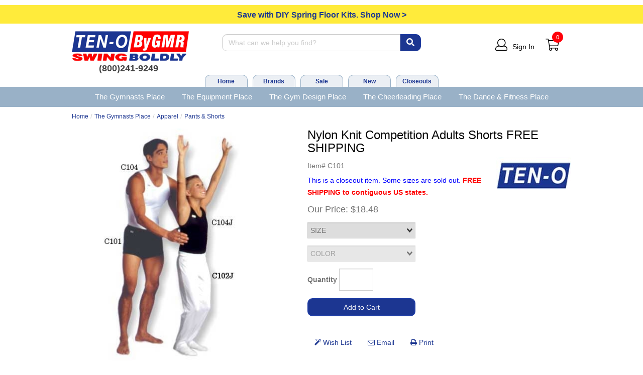

--- FILE ---
content_type: text/html; charset=utf-8
request_url: https://www.ten-o.com/Nylon-Knit-Competition-Adults-Shorts-FREE-SHIPPING,7833.html?b=d*15102&s=d&p=39&c=108
body_size: 36891
content:


<!DOCTYPE html>
<html xmlns="http://www.w3.org/1999/xhtml" xmlns:og="http://ogp.me/ns#" lang="en">
<head><!-- BCF Commerce Net Store v4.1 - Server: 4 --><meta charset="utf-8" /><meta http-equiv="X-UA-Compatible" content="IE=edge" /><meta name="viewport" content="width=device-width, initial-scale=1" /><title>
	Nylon Knit Competition Adults Shorts FREE SHIPPING - TEN-O | ByGMR
</title><meta property="og:title" content="Nylon Knit Competition Adults Shorts FREE SHIPPING" /><meta property="og:description" content="This is a closeout item. Some sizes are sold out. FREE SHIPPING to contiguous US states.
Adult Nylon Knit Competition Shorts.
" /><meta property="og:type" content="product" /><meta property="og:url" content="https://www.ten-o.com/Nylon-Knit-Competition-Adults-Shorts-FREE-SHIPPING,7833.html" /><meta property="og:site_name" content="TEN-O | ByGMR" /><meta name="description" content="TEN-O Made By TEN-O. Starting at $18.48. Nylon Knit Competition Adults Shorts FREE SHIPPING This is a closeout item. Some sizes are sold out. FREE SHIPPING t..." /><meta name="robots" content="index,follow" /><link rel="apple-touch-icon" href="/apple-touch-icon.png" /><link rel="icon" href="/favicon.ico" /><link rel="stylesheet" type="text/css" href="/ClientCSS/CSS.ashx?d=Global.css!8dd880800878a86!PaVzeJSZjbqOcGC9sej9oCQ5OkYdbMWQDL41yYJ0x4c%3d" /><link rel="stylesheet" type="text/css" href="/ClientCSS/CSS.ashx?d=DisplayGroup.css!8dd880800878a86!MRmiFOCEM2SEN_4hDPLfTSx1iPkFzFGyKRZsUVf7UD0%3d" />
    
    <!--[if lt IE 9]>
        <script src="/JS/html5shiv.js"></script>
        <script src="/JS/respond.js"></script>
    <![endif]-->
    

<script type="text/javascript">
// <![CDATA[
(function(i,s,o,g,r,a,m){i['GoogleAnalyticsObject']=r;i[r]=i[r]||function(){
(i[r].q=i[r].q||[]).push(arguments)},i[r].l=1*new Date();a=s.createElement(o),
m=s.getElementsByTagName(o)[0];a.async=1;a.src=g;m.parentNode.insertBefore(a,m)
})(window,document,'script','//www.google-analytics.com/analytics.js','ga');
ga("create", "UA-30721347-1", {"cookieDomain":".ten-o.com","siteSpeedSampleRate":100});
ga("require", "ec");
ga("set", {"dimension1":"Desktop","dimension5":"RETAIL01","dimension6":"Display Group"});

ga("ec:addPromo", {"creative":"Save with DIY Spring Floor Kits","name":"Save with DIY Spring Floor Kits","position":"Header Promo Msg"});
ga("ec:addPromo", {"creative":"SecondaryNavAd-not-xs","name":"SecondaryNavSm","position":"Header Secondary Nav Desktop"});
ga("ec:addPromo", {"name":"RecentlyViewed","position":"Global Message Bottom"});
ga("ec:addPromo", {"creative":"Footer-XS-Top-Ad","name":"Footer-XS-Help-Ad","position":"Footer Top Help"});
ga("ec:addPromo", {"creative":"Footer Social 2023 Ad","name":"Footer Social 2023 sans AddThis","position":"Footer Middle Social"});
ga("ec:addPromo", {"creative":"Footer Bottom Utility Links","name":"Footer Middle Links","position":"Footer Utility Links"});
ga("send", "pageview", {});
ga("send", "timing", {"timingCategory":"Database","timingLabel":"Unspecified","timingValue":74,"timingVar":"Unspecified"});

// ]]>
</script>

<!-- Google tag (gtag.js) -->
<script async src="https://www.googletagmanager.com/gtag/js?id=G-WH2NY6G3H3"></script>
<script>
window.dataLayer = window.dataLayer || [];
function gtag(){dataLayer.push(arguments);}
gtag('js', new Date());
gtag("config", "G-WH2NY6G3H3", {"cookie_domain":"ten-o.com","send_page_view":false,"price_level_name":"RETAIL01","page_name":"Display Group"});

gtag("event", "view_item", {"items":[{"item_id":"C101","item_name":"Nylon Knit Competition Adult Shorts FREE SHIPPING (Size:Adult X-small,  Color:Creme)","item_brand":"TEN-O","item_category":"Brands","item_category2":"TEN-O"}]});
gtag("event", "page_view");
gtag("event", "timing", {"timing_category":"Database","timing_name":"Unspecified","timing_detail":"Unspecified","value":74.0});

</script>

                <!-- Facebook Pixel Code -->
                <script>
                    !function(f,b,e,v,n,t,s)
                    {if(f.fbq)return;n=f.fbq=function(){n.callMethod?
                    n.callMethod.apply(n,arguments):n.queue.push(arguments)};
                    if(!f._fbq)f._fbq=n;n.push=n;n.loaded=!0;n.version='2.0';
                    n.queue=[];t=b.createElement(e);t.async=!0;
                    t.src=v;s=b.getElementsByTagName(e)[0];
                    s.parentNode.insertBefore(t,s)}(window,document,'script',
                    'https://connect.facebook.net/en_US/fbevents.js');
                    fbq('init', '533874593687749');
                    fbq('track', 'PageView');

                    fbq('track', 'ViewContent', { content_type: 'product_group', content_ids: 'C101', value: '18.48', currency: 'USD' });

                </script>
                <noscript>
                    <img height="1" width="1" src="https://www.facebook.com/tr?id=533874593687749&ev=PageView&noscript=1"/>
                </noscript>
                <!-- End Facebook Pixel Code -->
               
<script>
            
        function pageLoad(sender, args) {
            InitialiseSettings();
        }

        function InitialiseSettings() {
            var addToCartBtn;
            var isClickEventAdded = false; 

            var intervalId = setInterval(function () { // Need to keep trying to find button until it has been rendered by the DOM.
                
                addToCartBtn = document.querySelectorAll('input[id*="btnAddToCart"]');

                if (addToCartBtn != undefined && addToCartBtn.length > 0) {
                    if (!isClickEventAdded) {
                        AddClickEventToAddToCartButton(addToCartBtn);
                        isClickEventAdded = true;
                    }
                    
                    clearInterval(intervalId);
                }
            }, 100);
        }

        var globalAddToCartButtonFiring = null;

        function AddClickEventToAddToCartButton(addToCartBtn) {            
            try {
                
                addToCartBtn.forEach(function (btn, idx) {
                    btn.addEventListener('click', function () {
                        var currentAddToCartButtonFiring = $(this);
                        var quantity = $(this).parents('.pc-actions-div').find('.quantityboxdg').val();

                        globalAddToCartButtonFiring = currentAddToCartButtonFiring;
                        
                        if (quantity != '' && quantity > 0) {
                            var addToCartTracking = $(this);

                            
                            var addToCartIntervalId = setInterval(function () { 
                                if ($('.addtocartmsgformdiv').is(':visible')) {
                                    clearInterval(addToCartIntervalId);

                                    
                                    if (currentAddToCartButtonFiring === globalAddToCartButtonFiring) {
                                        fbq('track', 'AddToCart', {
                                            content_type: 'product',
                                            content_ids: $('.addtocartmsgskudiv span').html(),
                                            value: $('.addtocartmsgpricediv span').html().replace('$', '').replace(',', ''),
                                            currency: 'USD'
                                        });
                                    }                                        
                                }
                            }, 100);
                        }                        
                    });
                });
            }
            catch (err) {
                // Prevents infinate loop if an error is thrown while attaching the click event (interval would never clear).
            }            
        }

    
</script>

    <!-- Bing Uet -->
    <script>(function(w,d,t,r,u){var f,n,i;w[u]=w[u]||[],f=function(){var o={ti:"26051672"};o.q=w[u],w[u]=new UET(o),w[u].push("pageLoad")},n=d.createElement(t),n.src=r,n.async=1,n.onload=n.onreadystatechange=function(){var s=this.readyState;s&&s!=="loaded"&&s!=="complete"||(f(),n.onload=n.onreadystatechange=null)},i=d.getElementsByTagName(t)[0],i.parentNode.insertBefore(n,i)})(window,document,"script","//bat.bing.com/bat.js","uetq");</script>

<script src="https://www.paypal.com/sdk/js?client-id=AYB34AeYch7b5n2wX8F5xGOXzwNTLR4UVcAQBFbEMyB2u7ODAegdB3JkLYrXfa4L8-BYDSnakYxx55Dy&components=messages" async="async"></script>
<link rel="canonical" href="https://www.ten-o.com/Nylon-Knit-Competition-Adults-Shorts-FREE-SHIPPING,7833.html" /></head>
<body>
    
    <form method="post" action="/Nylon-Knit-Competition-Adults-Shorts-FREE-SHIPPING,7833.html?b=d%2A15102&amp;s=d&amp;p=39&amp;c=108" onsubmit="javascript:return WebForm_OnSubmit();" id="form1" novalidate="novalidate" class="mac">
<div class="aspNetHidden">
<input type="hidden" name="__EVENTTARGET" id="__EVENTTARGET" value="" />
<input type="hidden" name="__EVENTARGUMENT" id="__EVENTARGUMENT" value="" />
<input type="hidden" name="__LASTFOCUS" id="__LASTFOCUS" value="" />
<input type="hidden" name="__VIEWSTATE" id="__VIEWSTATE" value="yRnmAWKXY08iYDsnWwNnrRNHP4LpY36CYyW0UsqEXwKuTZHKkxN4F2TAQCat8x4lNY+NLAPyFG46ZXImwMfzbtjWFPBFqlAx5iy0k+I13brHrKAyoJOI0sYfOGAQNg6h4xYvI5XaRtFdJ5Zdv3DYSwDScguZ67vaH/f0eDC5/dqCE3QNkbJRPGciFEuNfgQvax0GY0i71HEAMP9zyGPMzPur3Tj8NGKgDj0eQ/FIFPUSqrtDNMW/5WQu8Z1mA9IhJF2p+YXlQOjqDy8531j2Z+S84dwGHejxFLGfuCTSAU6Q6Xcl4luiy0DppBHOci3T3ip0aheDhcsb0otysmoJEUEjOcVglOzYupek55RxTARWxMTGl4TdfmWBP5+KNIrJb+d0TcuwcvI7WMAr4ZbEcHxxq7YERfetW/+/uf5wsKtQzbRzKgwt79GM2LKOSk9lc29gQD5/YNFOe5ESbJivCGKaYDyjdAjxME+lnonQErDfCMXyxK+9zwziN1yJHRu6CUXdDEyzoV7dSAYemoE+vugj87Sx8WiulFbvwXq4Mm77vxUI1aT9icsQ83umNAFvDUsbk1ObgFQuVWqKnIhCAtzB7/rAnt9WL06EHFeDnDAKZJ1yYyBkETGIh5k3jTKLeRoIbswayYs2A+JadpM5gzF2naSyzuCkilUHyJwGTf70XaUhZJ63YlqqYZbpbnTGBzyUvQD3C++O9buFSz9kjX+LAhmhQoQBeV0+tPPC5j2G/IRlfqDzFXp5WnXQW3VGZ+BatbiUrp/kBV3f9+3drZU5JQa9WXQDkr1v5nUlDfbR6mQv7hAABXPCas/p160Lnaea5dK9T8lzpluMwhh9J7lkijCQWpNMa/Qfz6gA4gOYzySnQrXlDQGHnh7A4Zh1Grrfsfw6niIjghDi233DU60jOEg80TWi4XsB0JWY58Z3mVS44ZtoF/GCI989RFPg95JgvO1R7DsqK0NAUsPEAZi+SLv/Z/Y/9oXemY4sk2dWlG/835MC2L49I9gxFthkzy/axtdetGirk+qnVpVzHaophsQ4CvuujCID20MQnFmv6FL5a2ulcn3MVlhdBNETO1LlMAlAIYTI61G0zkiUfBlnaJKkSrmAnvSCvnZgCSCV2NW1LixXDLL01gIMqUe83NISyZOuj9+qBeeDf0i1Bx33oHiyD/TstseENil9/bHWisGzAQLns8KbVtz5a8k5S6W2/[base64]/b+RMJpv4uYa+e+BLTc0BNrSwKSK0wExeLoUFH3AefZXsVkHNXHsL5ocV4mfXHSYWwoHu+RLVoBFF3IsO+LgOhlwAV282GWsIAtrFAcXrk0Wk1iaBYQpzDFn0I3Z2nV7wv+sTkEmWp9VCjXhaYhxg4xYMJNSkq4Q/OG/oyh2X39qQLcd1Fl8Gnx6fJRKwH/Kh952kLFkLPXXYofqahVfnA2LBDZqJi6XZh+tApAmNBJxZ85mBJ9ONIAJgfOzXk7OkhaCPq0bHsiQmuE8cvBCUKN04E/1uLh3HofM1Zj3q/pjx+/PfG9/30BK1aZgPcJBvc5hZUh5bduOYfWHbusNZ5mgHIwzCYe5XmDpfqQ+a7l0EAOe/lNd3M9+VenUCf8JN+Aq49ri25GPW5N2AMwZw4y31qsLCetZL43TNrJj6TU8VhinK3Re9YEB9euippdS3UpPU//5YyJfbY5w33qIm7//DiY8B04BywJfpt0if4aJbI/54wE3m1MjYJFMwHgvn878ZaPzZmszEbpppTB3DpRPktJ2Eq2Jn4TDtelXC37T4acQ+Stp2YXus/AOTKob6J8sh6fY6f8fNXRmXX9jlRB0UifIxr59GQWmVME5yVWHa0gpVvcedyau+VsbEPlsu+Y8/KvZBm1+4tOzYEvRD+ZYtCpH+k5naTtfmu+GU6xazxWNjV2d1frtpbj9CXuxOtRjgevn7LV/ZZPPoI//cSm/KH10zwZHlEg2tkYPPdedVsaOBOyZPnAvICHjD2+lZidq0iDWEy0qXrSimeQ85Lg5psx5ZYajrOplMwgTnsr1nfL1aFubhMQRnjboq8wdrQ2vJMFRpoblSBgoybmIi/[base64]/kxHheA+Em7U1Ud9oghsz4aYdRqqxA8/[base64]/prJyqhf+Js0V5PzbebOlNL6FOVO7aFuazW6sYziAHRlUvYDLx31nDzV+r4itNvUTaZtyPrnhEx5+Og8+6rpgdrCmJEeWG/ILrG7E+/T2s7Xe6rYfdS5Z1T9QAPqbgnWJWbaWPk23lVToksUSyUy3KxwvkpX0+beJv4IswPFiELiWh5jPIhBbZGoifHXLnXIyC8u/d8T31R1Le2uXSYy9F8fq84tEjr6xV6f1wgDUalFOIEYqRxgCsKJ7qOrYmorSVhcAoOvwUtIaK3h21oDV07JQO50LHL+6hHBsX7+7pQJtq9Hpi2sP1FZgazhTSXGb6hIE6qHjm3A9yYuAUAv+C22HoBgODc82ACVb/Wjgxm3qAfeMCoRaRV2s4Xm2KqQ/n/YkK9As5+BRPGdierhPktK+46S/WGSgoyfmUigkNmQLEWt+oTSbXo8OO9qMB9qI4r+I0ueSspOVtg4oUbm0bzm+FgXFmIrCl8pPhjSnc3piZfmTVK457ZAjzlbsP4bc1EHwIgAxtbzuhi3l++hT/mk63Gv/1e42gUB2TEsMDDtvjDhnReiF4pVRxRE9U4dy0hKjzNICjnzEYXanMS8KRWgbI2bpIf9w9fH8uR/07DVu+865ZOuVPoKtI0f40UxXh7oB8//M6TumrgkrgoDXlnVxgp5SfgFZ0zi+/jpQNPnrJGqKJW3fZh5OBU+s2HwhJ43gpU8yt0nWdOfg8gQU876TKLBXew6lBlSxXKysXZgr4ISCpPnl0qpeS5Jq85zB2yxqGIu7t/EzwJWSpJqKpzSWbhtnMOXxVoeH9cM2Dfw7D7NuVpq3WNqcYULCUGBmlN6gMk/x6Ssk7E2IUce3dixyFlkIZaHZe6LxVrVeQKC+p4PF0T5rLn6+VAsiKF2QmzU+HhKIqBYxpwFaYBbdz5e1gv3AHxZEAAaq2CBcVcTHgOqESUuiHH/i3uufUOpa5wm5HKKncXlVzLK92uDL4Yo9YfppatgAqEItjP8XsIU0hoD1yN05LYQ2SezSW/z7tiMbJrQbF5I6Tm1NauzzoFAOsMSu5rIV3GXMVnpciYpcaE+YCitGrFp8sf8GUCR8icbK9AKJ6T5OifsbCrfY+d17aKW2VeHEYvDmXrxv5uIO+DfBKS8UzcjHwDgmjaS6fPicEVh9198q1dWh6A5zKI2NHoaK8d87i1/t4okaPYaJx1XqtkvfP3VLkKotpkWshp1aC5AQ1e0HkW+PdMx9rga7peTFt+uSyTRS8F/AG1MrOKd1KQYVNKydsKLfdlcrOBEjIeaVljCYFlOjnzk/NgVyNeVa9+EuciL6ibE4azBRrCsPUk3W+LaDFZFqOGf55Z7EnmWA937m8HHuGJZOrDA7Fq5cOgTjVbSRLrYDgYGEbkT7GpiYyi+pDGwL2HK4TVs7mRUSNiYwuPk0vO2NbDjcPOiPSx91L1kbZB+WEBUcod95bfdNOIyEyq+I/UwCXbtYrJWSdpNtl/[base64]/wfhZ4oNTsQ8vIeGI3RaOzKCB2MAATxSeLeCvlrpDlZC/afzm+olWVm7CgXVa2534WijaXaPcSVWNZSM8DHWxpwm9iUOYIOpQbGZhesWDO9GiS4UUnCUxxB3Q0nGFDhVbcTz+SUY6XyMU+H7rlRGXILbM+AfbX7HhRd55WvIorJCBM6HSvVF1CMOdwUr3/ow4Frp39+md/dygGknD5Ttbyk5LSZFhSHh4yzdZbI9XEJQc2eCze8kToRkQ+a2RfKZry3OQB/nkPnDxsLXbFDHshiW51uHz/RLVhXzKZWBdSRHWtdMt0J94IGXsf3lJMAi94rYQ0+XQS6XvbKTJwxanytly2nqGpg6azYdqQdyh0feDcFNOEQHIu9TKX/OI7PQC8LFsY1O9bXPbk3PruvGzxvcpe+sKeiTJe/4f3rIXdp4773Pqpi6T+5s5B9GQD4lLqCtrN+Jb5BqlgbbuzkUs3eOPZL4WtJTQ+Tg93H8EIdjnfdFTVl3t3t11HX4bajPOpmc2Q8f7IPPlBUbskgf41+ZPTkVMxLo8QtGxrpc+lTwBm4dtvzmWAde+cV2jKdaY1f/P92E+11QGXWgRUR9eG8hGYHJ4PBOulLYOXYus95tR0qoG1GU1c51B9nc86V28CGGH9qTEaXTw5Ig4qLpzAw/wnsr47PJ16a7O7qVyZOCmbSQuIXuD/R90NYA/rXG4qoAQyYwRg+Q24hMDLXrnLtBmkOu3e/2PUJXwxShES/ZylmUVIzOlfqHPOSzG7l/L/KOVqF9TlV0IKuwzZyeE6cC9MH7wWEEQI4S9732yce8LSAVeNFYMoSSaRO0DKXA+wUbJEKsq4wWHG88WNkwD9yjFaXOz9zIfl/uOWaEB7Ln1mzi8lxyWpveg8EH7j37qtp67+9XBLWJri3/yeJ7aPMDSWie64f+G0UAj3mEu0D+fwLEpCbw4J9hq+FD38v42SC9plGY5gPEun4mrP3hzUgxs1ex/JkL107QJYvqntj1DKgBlPf9eQVF7sWQFv0oah+vz31I2FoGJCv16FuwkoPnyBJ5PaL8JzxJZaYm5ziTTEjckvl4QY+KNv8e3uWKDYtXOPaxHGbzu+WeenJnbQ//7u1yEnOjEnRnDDAxOfuPdxxkmyiWYNClxT+BjOS7878cVPNzwQQ8E3/6N2wp2ZCPsQ5j3GD584p7YO9qxLlbF86pLrBaS3Fr/5RTOYUrO32CYK23spHXNWqpF01gVRcftqs5LNYTyRd6VrealVkJ+g9cIS+Z8iZC0wO9otnFvTmE9wtbci+kapJka1WFD5aGgL6lWUgi0cp9b63sQUrNqmi8e+QJ9mSYHluVCqCoEgpbfGykKqpsfn6JI4SPMEQD6UWSBkSeT/cpv5Y0w8pATbodhEW3IDTILIKSAU6LpVIDYFeMRRtl8JFY+SBys8sqOvEuRMU2f3tuCPWirkyYlOmLIrlyYXsLWMfiF/lTaB64gASM9kEYdTQxW/KOieznFgolZqzIul+fyZUogYd4UMXXCxq5VEctJxxaCrPVL/iKcFubVsdr6z6RQZQgYIdV8tEV+QRXwqeVM9y2WEj7DWqAye8GlhXhk4ctrzoxQ2x0Q8Brq+Nt7ccOs3ZlNeU7XP7LbxNKqg6TkQTrTD/FmV1MjI51et2ZmW4AeY+4EGkRewSfl0BH1+LCn/1XaWHk9puZ3H1/Noxl6y6bL0a4V8jb32jyw/PAufVvz4ZdulP4UmnWcKUFqQt9RWTisK09G4H5kO+kxI+ef38czwBSuJqnSNxCCeRxSjeEfQUsMelpWv/72dGKNhqhQZXaclNLq0I/bMnREI96a6zyx64RyVHINoteaCn6ZpQZOmA1DLMeNk2ih5+RnimUvLkjvo0bvPtnzTXFSMU6+b5ebvD3OMxwcDc2/3VI6kG0DRRTtqnc0Fz5qyH6EcEwyiYrynycRCLSe5LxZmoA/4/s5ZNC9xOtGGx83ZcZ2vOBWerm6gZKDR69zmnMT7lsuGKmDPBcbPoJArOOKP/Nzx3anyLNSykyubckZQ/NuDyfHEGQfHw2/NZiQwmOHJTfDHB/Pc475rgP2PSAIDZDuIwVT7CpGediK22YZFlm/eA6iTqPLX+jx+EhHZWE24W6NPnnoPwUd7cuW+GyUZ3YD3akQ/a2YM03i22IWeWa+TQ9678KLeuAs4AMZCtrvBdfSUZhEO2i/QddJtroskZ2XDHAHtUTe1kQuLmpkLnW30s/WGk36GrQ/tqOjAJpcMje3TPUDaSsjNEEPSBEYB1XBh5pN1RD6EtPs35GWmIctfyamR+TIa8/WkTsIeUVHhBqtMvtY4Q27iSHRR8YtakegO2O2YuxRYvO/hjqv191tnmBnNsCmac8iMloI6KZg4OiM8Lm/AutqDcfry5I59QrxcIxEcsj2ikiqym4Rdnps7GPSMBC2Mqx0GjugDVdlsb5FArYQPdBdxopbb/c5jF009bvbkmW4ofcoTdanP2JxO1g8c5aHfiEv652BK4Sq4/641OaDlQ1gOfsACe15T59AvzwFXyGMo702tG68Zjqm5SMwtFRopX+1hDfXNfVsj8KAjIpg/3BijkJPSFa5XjnjCR4ZmuH43pE1GH2L6CcFHZ1+ifr4+Ji8W1nrYLmqISl/aCJy+RwK0wljgQ1wN8/ttw9trZ1gfvdZGcnXTT6HZi6SbO6QUJ3hT0SxuaoRSEgLC+DJAM/Tm9iUnUQG1Spkkbl68uTyFQy7D1dJV/FWzlIFz337ZIOR71upcXvzKZErtwDPZ7pNYiD+bIN/nGwDUIhcZTO3GJzY+BEIswtTGFCXAX0vQkk2Tt8c+4cmmx3dLcA/HN9Q24bIKxim4Pn5NuRL+OR0zmkmrNRBz0R//W9jlqZ2wf3SnUzkNcIvJzBLdfrdzxQwhDAdgCgZlzjOrZl24avXiysYgti3jr/IdH4r8l/BflH6fJ4GmzTrNmxKWXH86T1vL2oablHUMXpf8oVJWR1wq8yLx64xWxLMtHEsZ7oK/[base64]/KyGZJVU7dDF40buXl2BBCQ1moUdUOUIdKy4zlzWRAAJM3NJmAfiO//GOi4fi3DnGQXqAtdggBxDREKAKOLobYxVUSwBjJjsTRoHyCqRfW1VCrAJREaOTO+qNjtY9zrJZMCcRjj96iXGUKMDPNybVlJoT/ekSTdB1eIaJeg12s3viPWQY/s8p/Lpfd1aVErhd4X28UyHurPhYeKUYMX7hNshdusRM7XsdZIlsu5PNs1n/DzxAENzUq2A/5F7ozqb0KQ2KEDNkOtAj90AFmKcmXNrTgfp9hnNHXPJx9mD4PQfddssI4K7gmV/15rvwPJWG3TGDnCzHRAhLe+SP7jtvWJAfEsizs07tN+QmdEvrra1EEb7K5afShk7uwmTQXJVHTBuDgBMgWJwHeoI1bXNRAi3IL0MoetGO/NbuL99TObxNEQsLAaYURoNOUOvdGQis1gzIsm9GttzUNstH/W/slU9yMANZx0V5VRo1RALkpCNwFmdxtnv49mpsvfa8LdSPXOh0gip6lXgykNTaEwBEZ2z1qvdMFIv5hnyC7muU19CA+Pgcioec9sW5wrUoxJGdTqBgA0qO97/EySkg3CAz9Mq/NaTcnrDr8XRMhtDOrWyxwKyFVNEMn9ymaT1XoZlLopf7iN49xRHuCbktW/yeZWVHSGfNIpcy7BMKbP8lB5JDnXriBsX08Yd0SyRKoeadforwVrReejqX8OG/kxGMKutNi81LrvUCyCMkOnQeP7JifdxCpFyWkezjo3+ptPDibYC04HHwkY4i/3mi9mMp9qeJE5vST1PStW/y9cBWF7lT4d039lhS8EZUEZwPD5Qd+abbXeCctM3icXP2J4zVUeO+cNIKArQG+0VR4hin65BUU6DU5TyA/JNQmOfjDaLyCP0FG2ieCMciyvW+kjMX4rSZSyx0s7oUKdGbYl7ViGEzB/ljSGxPnAVD/UwpdS1wBGAj1yJEBOF6XA35AZiuEKT8xvdSR8BS1/6ZkMRpet0JNxmjdhrkrjrZTUCvuvrZ5WeJyCl95aUpnp0J5kELMQnmN/0ZgtcSWdTSiymLueMR6NNv+anpEMYsqPO+o3QYiNOBPvuTjSDZOnvel07p1x1rX8PGZbL3f4oxSMsmejXmbmGpmqUuFwxw0b69G08OxUiTLZ22IgrlrLmqUUBoedhJcw2kvIQ4DW36I9SnMzgxf3a9/LPgYoXirC/5C7yg7IwRjavLivDCnHQkMO2HEBNnSwFJMseP2qXEtmiQV17xW3YGDis4pRsllUsav6O2/Z96C5XShaPGbQ7oSNB9hH4CGTVb2A2PJyUtlKvwi08MFbiWRdl97l2c/DeTvX6haUJdPO78ehONNxaUdhTaEtkVRs4SyH2itWXqLYSj/XLqiT1MkTQ/T8oingpRIo+7l1es9CyyMpfBtIEupshKvLLewZo9zIgNT0GWRQLg8JlKhwUX8ulIqTXOuzanV6cMG918tf4V1GVaDb8DRW0xw2XfuewWYWJktTLYOTFb4NpGDRCuYrj+dR6a+NNfRIzEp2rVqSo/FznvlZuIAOSFYHTBTmEN7bmjbJjMLxVIIeCcsRFFyPeMzUC8W3tFJZLmK9HWXhjTqkFlTIfwcrTutgCvjzZTExvAf3fGETcg26PZoeTia0l+jmFUmZDqCaNzQKsPTHgcFIQqQKDu+Dja6IYB8tUHEeV2evojKCseW5S/lbLE6e7fmhMxnwPRfGqIKUD66mJ6eoJHEz8e9mx4xXBwJ/ofHJ57EwUl0/Zt0rV/TqJqtKvO8qHSF+ytDSY57R6kll0lC8InPe8reMwJUsk8NeEJ/8FxDzZRIBlH3kAvl8eD18XSfTwPxd6BEJenH6ft0D9ar0o/fycAijMFt4PCJHhnYWnLX83K3BtYnyQwdjMUrds41D4Sq3h3r29LgKhapI4vbeCeSTP7TjgsRR7XDwN0dL0aAjXKbCT37sSSgAvFS4518XYX/tj4Zk/aGWzh8BpQFHxtehDNg4QCtINxAwoBPV76GJQbGoV1EUqnLfqc3XrD+esboSlVU9n1JokLdBHUQUfpVsuvqsPm3JdN20uuCRP9JlBa8WHIEdkzESNaS7+bvqQy4m2bnfRxfW0zAIiMIn8g9qEfX0r4hsioiljNpSy/tVcmYNCOafT+jajb6rF1O00YISfFgyTI/ixCpBhYoj49WNr9S8chBp+DDtOPqXBv3I288ni0g9uXkSUJQitGF/HqqcGUozc0UIaFJXIT2AZYTSEtwSE1ELannUPF/ugIKTfVAVohGfIiVBSu8JsoZOIOeqaucDQEFvdNG1ibaDdeYGdFa/xogZ0rTJLukEaaCNrW3yLe+kf1+h9yCZZQvOqAWlZZmZBuBiR4nILMmzPMZ8Nq5PvPaGTWykc07Zzrf4MTTxzxwjDQ70S/TOvcAWGjDqbBvuISTVbUSrvm5HcXQdOs7PONBlHKAGHVDnADqvDlygyAmXPXxzPpUwB/c1DF9wx1U8t4XPD3EUUnnqnjdzvVaw36dO6xThP1g5c34uu/c2TvZ1+bkbDGs3HDCNQJLL4A8C+UaFTkQ5k586F+kd4Y5fhKPiu9jAmDNsaP7fgmLhbnH5CkiC/dK+oK6OOiM4A/R0+uAY1FMhvtvCS0uFLeh8ZIenF7nx3IHQG8rBYV22ivYvOPngfs5aReNoYGx6Mz1BvhhBCKgFpPnNEI/CwRDgWq6K8/L0/W53VUAUwyThUmS0Z8jIPiWZHttpDLZfkj8FX31AqQDSyJ636l+dUpo3naBHvIRuS2/T0aUbx18Sn9gZZOGVMjDej8+mb6q3cGJYKl6uAXuegdZG82fCK4UHgdB0zSyL0rJqzckCZIw4ZJL0HaYvdCe7ktI9OEqySVR630fq46yIeqKu74oEEt6jL5F182IC5W8kIopwWG0Pd9k5mbBc2KFjGqWa2L4Ea/OPUr6bHNL5WSvNwE9U27XMFyXVoA2hEJA9getveTzzWrYfSLbi8tpnwmBI0mVc9IdMxUV81IfNOueKCK5nG/7tP8bGdqYkpMSxy8yi34hT5JcXzKtUT+90bYjX8ftVs4ZevI4HLbE6gI47lwvkWTjxzvXBp5BTbmW3lGgSbnGME4usLm2xIQAj1gege1hdq4jfHrRocumUSS/vvGi8OqrswnW+EkkfkUIbVtyDSD/3/UghZb7oFSNQdUI5ZykvRdO3egh8BhMJbnD711zqAJ5IgZJpmitItmxjnXjlbPuG3YuTPGm9jV6ff4DY0G/f8CKRMwAuUkBtONHoYMmKaNck+HDO2gkmvm4qpEYhqYlosvU1++byYf85NPJmHJuwxHDzHMvf3M9p2RaOZUJdEJM/Nu8BfKmaZLmBRj3BIfoqv/2hPmfkxwTTBtzJTR6pSJKEy08ymhD2ZF8rvgJ6bznNZ8hgNFlZ80xTdVxhOFsDuTOcBE6UMY0GOOT6LS6ICXwZvcAD4mqJ2LgzX6bxgNJFfNjY1kD2vcXSf3+y3hkLiaUhiMt1xzwq7XFuB+hkl3z3ka384v7/NPr5nx7UjalkIutZZlHccqi9OAg8Yps/WRLzu+UhbV68EQUdlJPzNYanpDkMB234gZEv15QNeohWPwycDRSASpIxMNmdS6hS5u7bh1GjQ1QJ9mCbmny+uP8nHV6J5UC/M7BJDtJHAAVNCS9WSwElZhVkMRh+PtJjCssRbjUMRKIXY+x6Ru+pUsZuCsk3EcxRTto+XoeyNf72QkxwjILWZWkeifYkUA2Rb5XOUKEQWXEuL16BeMr1RYUU+AotbvUmovF4BIn9a6Z1CQruX5h4enAKAqe1PHM4nOgQ2EqLo9ePXsdijJ/r120nEkwHOpbkCN3I9/DGnrwEzETO+/becZMOLMy6/fSOuyhXqoEPY6EA/XAKjqEM8WBLg4X4CXoZnXj+3kvlFNMAv/R0Oe2Xe1i3chc5haqlYUAWL+rhtOvl6HykuRuGtwRX2IRvNU51nKX/Y+zohQCWGntTq++rDkvCH7H407AmLr0oiD6sISVwZm3dHQOOG7qTVFfW6XSvOhNTAjY/d+tMx/1l75f7+bAzOxlhepvbOKcuQZg3Z7kgUgZJQiUYRfGf4PdbNJ8vSx8GR0leeOADXUNwnkjs4378SNttZNzTA7AoPHwHJRI1jq5X5LJl/2ijIzQ+fD+fuo/+QiN2t0E5xzGA4+isHDYCbq4AeA24EH3D5yEXrkIxE90ug65+1r09Mab3p4UJ7t1O8ycYM6jDxQuRAWHsmahWHez1fi68npRIG5vN4wHXmkTGvclLC2mzqgIOv/RdCoQZSjhkUOiZXgB55kMQdXYHsszOO6/5smyxVk4nsJMC05oiawtT7/ZKEFE+EqlO6OiwihoPh+uE7MszIcN0w3p/HcZQ9sUmH4KlT9rGkT6nXOh/9mBXaBtycpt5hxeT8pSniJP2hUt9PMsmA7a9/4uAnEOW8bUmkc/PdoK8yxaaA==" />
</div>

<script type="text/javascript">
//<![CDATA[
var theForm = document.forms['form1'];
if (!theForm) {
    theForm = document.form1;
}
function __doPostBack(eventTarget, eventArgument) {
    if (!theForm.onsubmit || (theForm.onsubmit() != false)) {
        theForm.__EVENTTARGET.value = eventTarget;
        theForm.__EVENTARGUMENT.value = eventArgument;
        theForm.submit();
    }
}
//]]>
</script>



<script type="text/javascript">
//<![CDATA[
if (!Global) var Global = {}; Global.variables = {"debugMode":false,"enableSslOnly":true,"production":true,"siteName":"www.ten-o.com","siteNameSsl":"www.ten-o.com","siteNameStatic":"cached.ten-o.com","siteNameStaticSsl":"cached.ten-o.com"};//]]>
</script>

<script src="/ScriptResource.axd?d=[base64]" type="text/javascript"></script>
<script src="JS/JS.ashx?d=DisplayGroup.js%2cProductChooser.js!8d58dca6748ea0c%2c8d13d957851336a!dRku0l5lj42pFaw0qr67VjWASknK6wuMePFqp9NnJ5A%3d" type="text/javascript"></script>
<script type="text/javascript">
//<![CDATA[
function WebForm_OnSubmit() {
;
return true;
}
//]]>
</script>

<div class="aspNetHidden">

	<input type="hidden" name="__VIEWSTATEGENERATOR" id="__VIEWSTATEGENERATOR" value="9F43F5EE" />
	<input type="hidden" name="__PREVIOUSPAGE" id="__PREVIOUSPAGE" value="hs7LfyKUxqJ6KpjGSSqoArMN7YeHNOmySp5kRSaJCNshbO7rSU-kV5UkgACSJWsI3yOUNib_cOfNdjn-esHouYI2jdO6xs1JeFJ3AHcnjQA1" />
	<input type="hidden" name="__EVENTVALIDATION" id="__EVENTVALIDATION" value="ccgEnIQ13bGgimQEuckiU4hdNa2+37eXG8UGV20ZkVPRRsToKEdAuupTKw/FiuYV88tpDqAdsmsrKPTTLGr96MAc7+9EUVPxkgka3CO38cO7VfjY8l8CytLVIo8+o3UcOqHU/OHyDwIKTsyhUxXaWWsmg6hggIut40Rrd2F5UHBgVvedryyygXIod1uTkQIq03leMuG4dTVnXtkDaCFTrfJxH94mgiuAIWerOrUZ86iuSf27E/7UVvbQiPry5c+MCs31EaoI4edMNtz0u3qDaQdfRmXWYikWbNC/hUX6Al2RlD7KsYqPoBxp4kc1fqbnUXo1Hwk5Rb1fYmfXxZzzGQ+IXIRj/KwAzluZnOMTZn2xfLfp8E/sx8fWFfHDmkVO" />
</div>
        <script type="text/javascript">
//<![CDATA[
Sys.WebForms.PageRequestManager._initialize('ctl00$masterScriptManager', 'form1', ['tctl00$ucHeader$upHeaderButtons','ucHeader_upHeaderButtons','tctl00$ucGlobalMessage$upPageMessage','ucGlobalMessage_upPageMessage','tctl00$ucGlobalMessage$upValidationSummary','ucGlobalMessage_upValidationSummary','tctl00$cph$upPrimary','cph_upPrimary','tctl00$cph$upDialogs','cph_upDialogs','tctl00$upUa','upUa','tctl00$upGa4','upGa4','tctl00$ucDcBoxCampaignGlobalMessageBottom$ucDC$up','ucDcBoxCampaignGlobalMessageBottom_ucDC_up'], ['ctl00$ucDcBoxCampaignGlobalMessageBottom$ucDC$cmdDcBoxCampaign','ucDcBoxCampaignGlobalMessageBottom_ucDC_cmdDcBoxCampaign'], [], 33, 'ctl00');
//]]>
</script>

        
        <script type="application/ld+json">
[{"@context":"http://schema.org","@type":"Product","brand":"TEN-O","image":"https://cached.ten-o.com/RS/SR/product/55/Nylon-Knit-Competition-Adults-Shorts_c101_R_1c822543.jpg","name":"Nylon Knit Competition Adult Shorts FREE SHIPPING","offers":[{"@context":"http://schema.org","@type":"Offer","availability":"http://schema.org/InStock","category":"The Gymnasts Place/Apparel/Pants \u0026 Shorts","itemCondition":"http://schema.org/NewCondition","mpn":["C101-AL-CR","C101-AS-CR","C101-AXL-WH","C101-AXS-CR"],"price":"18.48","priceCurrency":"USD","sku":["C101-AL-CR","C101-AS-CR","C101-AXL-WH","C101-AXS-CR"]}]}]</script>

        <div id="pnlMain" class="ch ch99">
	
            



<div class="header-wrapper-div">

    

    <header>
        



        <div class="">
            
        <div id="ucHeader_ucDcBoxCampaignHeaderPromoMsg_pnlDcCampaignNormal" class="dcbox dc" data-ua-promo="{&quot;creative&quot;:&quot;Save with DIY Spring Floor Kits&quot;,&quot;name&quot;:&quot;Save with DIY Spring Floor Kits&quot;,&quot;position&quot;:&quot;Header Promo Msg&quot;}" data-ua-action="promo_click" data-ua-actionx="{}" data-ua-event="{&quot;eventAction&quot;:&quot;Click&quot;,&quot;eventCategory&quot;:&quot;Internal Promotions&quot;,&quot;eventLabel&quot;:&quot;Save with DIY Spring Floor Kits&quot;}">
		<div><!-- PayPal XS Ad -->
<p><a class="visible-xs" style="display: block; font: Arial; font-weight: 600; padding: 5px; text-align: center; border-bottom: solid 1px #fff; background-color: #ffeb3b;" href="../Gymnastics-Balance-Beam.html"> Save with DIY Spring Floor Kits.<br />Shop Now &gt; </a></p>
<!-- PayPal SM Ad -->
<p>
  <a class="hidden-xs" style="display: block; font: Arial; font-weight: 600; padding: 5px; text-align: center; height: 38px; line-height: 28px; border-bottom: solid 1px #fff; background-color: #ffeb3b;" href="../DIY-Spring-Floor-Kits.html"> <span style="display: inline-block; vertical-align: middle;">Save with DIY Spring Floor Kits. Shop Now &gt; </span> </a>
</p></div>
	</div>
    

        </div>

        
      

        <div class="header-buttonbar-div">


            <div class="header-logo-div">
                <a href="/" class="header-logo-a">
                    <img src=https://cached.ten-o.com/Images/logo-md.png title="TEN-O | ByGMR Home Page" alt="TEN-O | ByGMR logo - GMR Gymnastics Sales, Inc." class="header-logo-img hidden-xs hidden-sm visible-md visible-lg" />
                    <img src=https://cached.ten-o.com/Images/logo-sm.png title="TEN-O | ByGMR Home Page" alt="TEN-O | ByGMR logo - GMR Gymnastics Sales, Inc." class="header-logo-img hidden-xs hidden-md visible-sm" />

                </a>
                <a href="/" class="header-logoshort-a">
                    <img src=https://cached.ten-o.com/Images/logo-xs.png title="TEN-O | ByGMR Home Page" alt="TEN-O | ByGMR logo - GMR Gymnastics Sales, Inc." class="header-logoshort-img" />
                </a>
                <div class="header-phone-div hidden-xs">(800)241-9249</div>
            </div>
           

            <div id="ucHeader_upHeaderButtons">
		


                    
                    <div class="search-div input-group">
                        <input type="search" class="search-input form-control typeahead" placeholder="What can we help you find?" maxlength="500" data-blankmessage="Please provide a search term." />
                        <span class="input-group-btn">
                            <button class="search-button btn btn-primary"><i class="fa fa-search"></i></button>
                        </span>
                    </div>

                    <div class="header-buttons-div">  
                       <ul class="header-buttonslist-ul header-buttonslistxsonly-ul">

                           
                                <li class="header-menubutton-li">
                                    <a href="#" data-toggle="collapse" data-target=".header-menubar-div">
                                        <i class="fal fa-align-justify"></i>
                                    </a>
                                </li>
                           

                           <li class="header-searchbutton-li ">
                                <a href="#" data-toggle="collapse" data-target=".header-searchbar-div">
                                    <i class="fal fa-search"></i>
                                </a>
                            </li>  
                         </ul>    
                        
                        <div class="header-logobuttonxs-div">
                            <span class="header-logobutton-li">
                                <a href="/" class="header-logoshort-a">
                                    <img src="/ClientAssets/Images/logo-xs.png" title="TEN-O | ByGMR Home Page" alt="TEN-O | ByGMR logo - GMR Gymnastics Sales, Inc." class="header-logoshort-img" />
                                </a>
                            </span>
                        </div> 
                                                               
                        <ul class="header-buttonslist-ul">
                            
                                    
                                    <li class="header-accountbutton-li header-accountbutton-li-signedout dropdown">
                                        <a href="https://www.ten-o.com/SSL/Login.aspx" class="dropdown-toggle" data-toggle="dropdown" data-hover="dropdown">
                                            <i class="fal fa-user"></i><span class="header-accountname-span">Sign In</span>
                                        </a>
                                        <ul class="dropdown-menu dropdown-menu-right" role="menu">
                                            <li><a role="menuitem" href="https://www.ten-o.com/SSL/Login.aspx">Sign In or Register</a></li>
                                            <li><a role="menuitem" href="https://www.ten-o.com/SSL/Account/ShopperAccount.aspx">Your Account</a></li>
                                        </ul>
                                    </li>
                                
                            
                                    <li class="header-cartbutton-li header-cartbutton-li-empty">
                                        
                                        <a href="https://www.ten-o.com/SSL/ShoppingCart.aspx" data-toggle="tooltip" data-container="body" data-placement="bottom" title="No items in Shopping Cart">
                                            <i class="fal fa-shopping-cart"></i><span class="header-cartcount-span">0</span>
                                        </a>
                                    </li>
                                
                        </ul>
                    </div>          
                
	</div>
        </div>
    
        <div class="header-searchbar-div collapse ">
            <div class="search-div input-group">
                <input type="search" class="search-input form-control typeahead" placeholder="What can we help you find?" maxlength="500" data-blankmessage="Please provide a search term." />
                <span class="input-group-btn">
                    <button class="search-button btn btn-primary"><i class="fa fa-search"></i></button>
                </span>
            </div>
        </div>        
        
        <div id="ucHeader_pnlSecondaryNav" class="header-secondarynav-div">
		

            
        <div id="ucHeader_DcBoxCampaignHeaderSecondaryNavDesktop_pnlDcCampaignNormal" class="dcbox dc" data-ua-promo="{&quot;creative&quot;:&quot;SecondaryNavAd-not-xs&quot;,&quot;name&quot;:&quot;SecondaryNavSm&quot;,&quot;position&quot;:&quot;Header Secondary Nav Desktop&quot;}" data-ua-action="promo_click" data-ua-actionx="{}" data-ua-event="{&quot;eventAction&quot;:&quot;Click&quot;,&quot;eventCategory&quot;:&quot;Internal Promotions&quot;,&quot;eventLabel&quot;:&quot;SecondaryNavSm&quot;}">
			<div><!-- SM+ desktop version moved from other ad space -->
<div class="btn-group btn-group-xs">
  <a href="https://www.ten-o.com/" class="btn btn-default">Home</a>
  <a href="https://www.ten-o.com/brands.html" class="btn btn-default">Brands</a>
  <a href="https://www.ten-o.com/Sale.html" class="btn btn-default">Sale</a>
  <a href="https://www.ten-o.com/New.html" class="btn btn-default">New</a>
  <a href="https://www.ten-o.com/Closeouts.html" class="btn btn-default">Closeouts</a>
</div>

</div>
		</div>
    

        
	</div>
    </header>
    
    
    
    <div class="header-menubar-div collapse">
        <nav class="navbar navbar-default" role="navigation">
            <div class="container-fluid">
                <div id="ucHeader_ucMenuRootBootstrap_pnlControl" class="mrb-control-div">
		
    
            <ul class="nav navbar-nav">
                 
        <li class="dropdown"><a href="https://www.ten-o.com/Ten-o-Gymnastics-Accessories.html" class="dropdown-toggle" data-toggle="dropdown" data-hover="dropdown">The Gymnasts Place</a><ul class="dropdown-menu" role="menu"><li class="submenu-viewall"><a href="https://www.ten-o.com/Ten-o-Gymnastics-Accessories.html">View The Gymnasts Place</a></li><li class="dropdown-submenu"><a href="https://www.ten-o.com/TEN-O-Gold-Medal-Gymnastics-Grips.html" class="dropdown-toggle" data-toggle="dropdown" data-hover="dropdown">TEN-O Gold Medal Grips</a><ul class="dropdown-menu" role="menu"><li class="submenu-viewall"><a href="https://www.ten-o.com/TEN-O-Gold-Medal-Gymnastics-Grips.html">View TEN-O Gold Medal Grips</a></li><li><a href="https://www.ten-o.com/501-Blues-Gymnastics-Grips.html">501 Blues</a></li><li><a href="https://www.ten-o.com/Tensport-Gymnastics-Grips.html">Tensport</a></li><li><a href="https://www.ten-o.com/Pixie-Gymnastics-Grips.html">Pixie</a></li><li><a href="https://www.ten-o.com/Lady-Godiva-and-Choco-Gymnastics-Grips.html">Lady Godiva &amp; Choco</a></li><li><a href="https://www.ten-o.com/Geka-and-Gecko-Gymnastics-Grips.html">Geka &amp; Gecko</a></li><li><a href="https://www.ten-o.com/Girls-Gymnastics-Grips.html">Girls</a></li><li><a href="https://www.ten-o.com/Boys-Gymnastics-Grips.html">Boys</a></li><li><a href="https://www.ten-o.com/Beginner-Gymnastics-Palm-Grips.html">Palm Grips</a></li><li><a href="https://www.ten-o.com/Gymnastics-Grip-Accessories.html">Grip Accessories</a></li><li><a href="https://www.ten-o.com/Grip-Bags.html">Grip Bags</a></li><li><a href="https://www.ten-o.com/Gymnastics-Wristbands.html">Wristbands</a></li><li><a href="https://www.ten-o.com/X-Bands.html">X Bands</a></li></ul></li><li class="dropdown-submenu"><a href="https://www.ten-o.com/Gymnastics-Apparel-and-Accessories.html" class="dropdown-toggle" data-toggle="dropdown" data-hover="dropdown">Apparel</a><ul class="dropdown-menu" role="menu"><li class="submenu-viewall"><a href="https://www.ten-o.com/Gymnastics-Apparel-and-Accessories.html">View Apparel</a></li><li><a href="https://www.ten-o.com/Gymnastics-Shirts.html">Shirts</a></li><li><a href="https://www.ten-o.com/Gymnastics-Leotards.html">Leotards</a></li><li><a href="https://www.ten-o.com/Gymnastics-Sleepwear.html">Sleepwear</a></li><li><a href="https://www.ten-o.com/Gymnastics-Pants-and-Shorts.html">Pants &amp; Shorts</a></li><li><a href="https://www.ten-o.com/Sweatshirts-and-More.html">Sweatshirts &amp; More</a></li><li><a href="https://www.ten-o.com/Gymnastics-Boys-Competition-Apparel.html">Boys Competition Apparel</a></li><li><a href="https://www.ten-o.com/Gymnastics-Boys-Apparel.html">Boys Apparel</a></li><li><a href="https://www.ten-o.com/Gymnastics-Footwear-and-Socks.html">Footwear &amp; Socks</a></li><li><a href="https://www.ten-o.com/Cloggels.html">Cloggels</a></li><li><a href="https://www.ten-o.com/Gymnastics-Bags.html">Bags</a></li><li><a href="https://www.ten-o.com/Gymnastics-Personalized.html">Personalized</a></li></ul></li><li class="dropdown-submenu"><a href="https://www.ten-o.com/Gymnastics-Themes.html" class="dropdown-toggle" data-toggle="dropdown" data-hover="dropdown">Gymnastics Themes</a><ul class="dropdown-menu" role="menu"><li class="submenu-viewall"><a href="https://www.ten-o.com/Gymnastics-Themes.html">View Gymnastics Themes</a></li><li><a href="https://www.ten-o.com/Angel-Tumbles.html">Angel Tumbles</a></li><li><a href="https://www.ten-o.com/Coach.html">Coach</a></li><li><a href="https://www.ten-o.com/Football.html">Football</a></li><li><a href="https://www.ten-o.com/Got-Chalk.html">Got Chalk</a></li><li><a href="https://www.ten-o.com/Gymnast.html">Gymnast</a></li><li><a href="https://www.ten-o.com/Gymnast-Can-Fly.html">Gymnast Can Fly</a></li><li><a href="https://www.ten-o.com/Love-Gymnastics.html">Love Gymnastics</a></li><li><a href="https://www.ten-o.com/Tumble.html">Tumble</a></li><li><a href="https://www.ten-o.com/USA-Gymnastics.html">USA Gymnastics</a></li></ul></li><li class="dropdown-submenu"><a href="https://www.ten-o.com/Gymnastics-Jewelry.html" class="dropdown-toggle" data-toggle="dropdown" data-hover="dropdown">Jewelry</a><ul class="dropdown-menu" role="menu"><li class="submenu-viewall"><a href="https://www.ten-o.com/Gymnastics-Jewelry.html">View Jewelry</a></li><li><a href="https://www.ten-o.com/Gymnastics-Bling.html">Bling</a></li><li><a href="https://www.ten-o.com/Gymnastics-Bracelets-and-Anklets.html">Bracelets &amp; Anklets</a></li><li><a href="https://www.ten-o.com/Gymnastics-Charms.html">Charms</a></li><li><a href="https://www.ten-o.com/Earrings.html">Earrings</a></li><li><a href="https://www.ten-o.com/Flex-Link-Italian-Charms.html">Flex Link Italian Charms</a></li><li><a href="https://www.ten-o.com/Gymnastics-Floating-Charms.html">Floating Charms</a></li><li><a href="https://www.ten-o.com/Snap-Button-Jewelry.html">Snap Button Jewelry</a></li><li><a href="https://www.ten-o.com/Gymnastics-Necklaces.html">Necklaces</a></li><li><a href="https://www.ten-o.com/Cord-Necklaces.html">Cord Necklaces</a></li><li><a href="https://www.ten-o.com/Gymnastics-Collector-Pins.html">Collector Pins</a></li><li><a href="https://www.ten-o.com/Gymnastics-Rings-Toe-Rings-and-Key-Rings.html">Rings, Toe Rings &amp; Key Rings</a></li><li><a href="https://www.ten-o.com/Gymnastics-Charm-Jewelry-Accessories.html">Charm Jewelry Accessories</a></li></ul></li><li class="dropdown-submenu"><a href="https://www.ten-o.com/Gymnastics-Gifts.html" class="dropdown-toggle" data-toggle="dropdown" data-hover="dropdown">Gifts</a><ul class="dropdown-menu" role="menu"><li class="submenu-viewall"><a href="https://www.ten-o.com/Gymnastics-Gifts.html">View Gifts</a></li><li><a href="https://www.ten-o.com/Gymnastics-Books-VHS-DVDs-Cellphone-and-Computer.html">Books, VHS, DVDs, Cellphone &amp; Computer</a></li><li><a href="https://www.ten-o.com/Gymnastics-Gift.html">Gift</a></li><li><a href="https://www.ten-o.com/Gymnastics-Sets.html">Sets</a></li><li><a href="https://www.ten-o.com/Gymnastics-for-the-Holidays-and-Events.html">Holidays</a></li><li><a href="https://www.ten-o.com/Gymnastics-Posters.html">Posters</a></li></ul></li><li class="dropdown-submenu"><a href="https://www.ten-o.com/Sports-Medicine-Supplies.html" class="dropdown-toggle" data-toggle="dropdown" data-hover="dropdown">Sports Medicine Supplies</a><ul class="dropdown-menu" role="menu"><li class="submenu-viewall"><a href="https://www.ten-o.com/Sports-Medicine-Supplies.html">View Sports Medicine Supplies</a></li><li><a href="https://www.ten-o.com/Gymnastics-Flexibility-and-Strength.html">Flexibility &amp; Strength</a></li><li><a href="https://www.ten-o.com/Gymnastics-Hand-Care-and-Rip-Repair.html">Hand Care &amp; Rip Repair</a></li><li><a href="https://www.ten-o.com/Gymnastics-Supports-and-Braces.html">Supports &amp; Braces</a></li><li><a href="https://www.ten-o.com/Gymnastics-Tape-Ice-Heat-and-Massage-Therapy.html">Tape, Ice, Heat &amp; Massage Therapy</a></li></ul></li><li class="dropdown-submenu"><a href="https://www.ten-o.com/Gymnastics-Home-Equipment.html" class="dropdown-toggle" data-toggle="dropdown" data-hover="dropdown">Home Equipment</a><ul class="dropdown-menu" role="menu"><li class="submenu-viewall"><a href="https://www.ten-o.com/Gymnastics-Home-Equipment.html">View Home Equipment</a></li><li><a href="https://www.ten-o.com/Gymnastics-Tumbling-Mats.html">Tumbling Mats</a></li><li><a href="https://www.ten-o.com/Girls-Gymnastics-Training.html">Girls Training</a></li><li><a href="https://www.ten-o.com/Boys-Gymnastics-Training.html">Boys Training</a></li><li><a href="https://www.ten-o.com/10-percent-OFF-Simone-Biles-Signature-Line-of-Home-Equipment-and-Mats.html">Train Like Simone</a></li></ul></li><li><a href="https://www.ten-o.com/Covid-19-Products.html">Covid-19 Products</a></li></ul></li>         
        <li class="dropdown"><a href="https://www.ten-o.com/ByGMR-The-Gymnastics-Equipment-and-Mat-Place.html" class="dropdown-toggle" data-toggle="dropdown" data-hover="dropdown">The Equipment Place</a><ul class="dropdown-menu" role="menu"><li class="submenu-viewall"><a href="https://www.ten-o.com/ByGMR-The-Gymnastics-Equipment-and-Mat-Place.html">View The Equipment Place</a></li><li><a href="https://www.ten-o.com/Covid19-Products.html">Covid19 Products</a></li><li class="dropdown-submenu"><a href="https://www.ten-o.com/Gymnastics-Equipment-and-Apparatus.html" class="dropdown-toggle" data-toggle="dropdown" data-hover="dropdown">Equipment</a><ul class="dropdown-menu" role="menu"><li class="submenu-viewall"><a href="https://www.ten-o.com/Gymnastics-Equipment-and-Apparatus.html">View Equipment</a></li><li><a href="https://www.ten-o.com/Gymnastics-Vault-Table-Vault-Board-Vault-Accessories.html">Vault</a></li><li><a href="https://www.ten-o.com/Gymnastics-Competition-Uneven-Bars.html">Uneven Bars</a></li><li><a href="https://www.ten-o.com/Gymnastics-Single-Bar-Trainer.html">Single Bar Trainer</a></li><li><a href="https://www.ten-o.com/Gymnastics-Balance-Beam.html">Balance Beam</a></li><li><a href="https://www.ten-o.com/Gymnastics-Floor-Exercise-Carpet-Spring-Floor-Foam.html">Flex Floor Systems</a></li><li><a href="https://www.ten-o.com/Gymnastics-Pommel-Horse.html">Pommel Horse</a></li><li><a href="https://www.ten-o.com/Gymnastics-Rings.html">Rings</a></li><li><a href="https://www.ten-o.com/Gymnastics-Parallel-Bars-P-Bars.html">Parallel Bars</a></li><li><a href="https://www.ten-o.com/Gymnastics-Horizontal-Bar-Hi-Bar.html">Horizontal Bar</a></li><li><a href="https://www.ten-o.com/Rhythmic-Gymnastics-Equipment.html">Rhythmic Gymnastics</a></li><li><a href="https://www.ten-o.com/Used-Gymnastics-Equipment-Mats.html">Used Equipment</a></li></ul></li><li class="dropdown-submenu"><a href="https://www.ten-o.com/DIY-Do-It-Yourself-.html" class="dropdown-toggle" data-toggle="dropdown" data-hover="dropdown">DIY &quot;Do It Yourself&quot;</a><ul class="dropdown-menu" role="menu"><li class="submenu-viewall"><a href="https://www.ten-o.com/DIY-Do-It-Yourself-.html">View DIY &quot;Do It Yourself&quot;</a></li><li><a href="https://www.ten-o.com/DIY-Spring-Floor-Kits.html">DIY Spring Floor Kits</a></li><li><a href="https://www.ten-o.com/DIY-Balance-Beam-Recover-Kits.html">DIY Balance Beam Recover Kits</a></li><li><a href="https://www.ten-o.com/DIY-Vault-Top-Recover-Kits.html">DIY Vault Top Recover Kits</a></li></ul></li><li class="dropdown-submenu"><a href="https://www.ten-o.com/Gymnastic-Mats.html" class="dropdown-toggle" data-toggle="dropdown" data-hover="dropdown">Mats</a><ul class="dropdown-menu" role="menu"><li class="submenu-viewall"><a href="https://www.ten-o.com/Gymnastic-Mats.html">View Mats</a></li><li><a href="https://www.ten-o.com/Gymnastics-Competition-Landing-Mats.html">Landing Mats</a></li><li><a href="https://www.ten-o.com/Floppy-Throw-Mats.html">Floppy Throw Mats</a></li><li><a href="https://www.ten-o.com/Kids-Fundamental-Kindergym-Preschool-Gymnastics-Mats.html">Monkey Mats</a></li><li><a href="https://www.ten-o.com/Gymnastics-Training-Practice-Mats.html">Training Mats</a></li><li><a href="https://www.ten-o.com/Gymnastics-Folding-Panel-Tumbling-Mats.html">Tumbling Mats</a></li><li><a href="https://www.ten-o.com/Mat-Covers.html">Mat Covers</a></li><li><a href="https://www.ten-o.com/Rock-Climbing-Bouldering-Mats.html">Rock Climbing</a></li><li><a href="https://www.ten-o.com/Roll-Out-Flexi-Mats.html">Roll Out Flexi Mats</a></li></ul></li><li class="dropdown-submenu"><a href="https://www.ten-o.com/Kids-Fundamental-Kindergym-Preschool-Gymnastics-Equipment-and-Mats.html" class="dropdown-toggle" data-toggle="dropdown" data-hover="dropdown">Kids Equipment</a><ul class="dropdown-menu" role="menu"><li class="submenu-viewall"><a href="https://www.ten-o.com/Kids-Fundamental-Kindergym-Preschool-Gymnastics-Equipment-and-Mats.html">View Kids Equipment</a></li><li><a href="https://www.ten-o.com/Preschool-Carpets-Gymnastics-Preschool-Movement-Education-Products.html">Preschool Carpets</a></li><li><a href="https://www.ten-o.com/Kids-Fundamental-Kindergym-Preschool-Gymnastics-Equipment.html">MonkeyQuipment</a></li><li><a href="https://www.ten-o.com/Gymnastics-Equipment-For-Kids-Fundamental-Kindergym-Preschool-.html">&quot;JFK&quot; Just For Kids</a></li><li><a href="https://www.ten-o.com/Kids-Ninja-Equipment-and-Mats.html">Kids Ninja</a></li><li><a href="https://www.ten-o.com/Gymnastics-Mats-For-Kids-Fundamental-Kindergym-Preschool.html">Monkey Mats</a></li><li><a href="https://www.ten-o.com/Gymnastics-Preschool-Kids-Climbing-Ropes-Products.html">Monkey Vines</a></li><li><a href="https://www.ten-o.com/Fundamental-Kids-Gymnastics-Kindergym-Preschool-Movement-Education-Products.html">Monkey Play Accessories</a></li><li><a href="https://www.ten-o.com/Poly-Pads.html">Poly Pads</a></li></ul></li><li class="dropdown-submenu"><a href="https://www.ten-o.com/Ninja-Parkour.html" class="dropdown-toggle" data-toggle="dropdown" data-hover="dropdown">Ninja Parkour</a><ul class="dropdown-menu" role="menu"><li class="submenu-viewall"><a href="https://www.ten-o.com/Ninja-Parkour.html">View Ninja Parkour</a></li><li><a href="https://www.ten-o.com/Ninja-Grabs.html">Ninja Grabs</a></li><li><a href="https://www.ten-o.com/Ninja-Course-Mats.html">Ninja Course Mats</a></li><li><a href="https://www.ten-o.com/Ninja-Equipment.html">Ninja Equipment</a></li><li><a href="https://www.ten-o.com/Ninja-Parkour-Flooring.html">Ninja Parkour Flooring</a></li><li><a href="https://www.ten-o.com/Ninja-Parkour-Spring-Floors.html">Ninja Parkour Spring Floors</a></li></ul></li><li class="dropdown-submenu"><a href="https://www.ten-o.com/Gymnastics-Training-and-Gymnastics-Home-Equipment.html" class="dropdown-toggle" data-toggle="dropdown" data-hover="dropdown">Training</a><ul class="dropdown-menu" role="menu"><li class="submenu-viewall"><a href="https://www.ten-o.com/Gymnastics-Training-and-Gymnastics-Home-Equipment.html">View Training</a></li><li><a href="https://www.ten-o.com/Gymnastics-Balance-Flexibility-andStrength.html">Balance Flexibility Strength</a></li><li><a href="https://www.ten-o.com/Girls-Gymnastics-Training-Equipment.html">Girls Training</a></li><li><a href="https://www.ten-o.com/Boys-Gymnastics-Training-Equipment.html">Boys Training</a></li><li><a href="https://www.ten-o.com/Gymnastics-Spotting-Equipment.html">Spotting Equipment</a></li><li><a href="https://www.ten-o.com/Gymnastics-Trampoline-Minitramp-Tumble-Track.html">Trampoline Minitramp Tumble Track</a></li><li><a href="https://www.ten-o.com/Gymnastics-Cheer-Tumbling-Training.html">Tumbling</a></li><li><a href="https://www.ten-o.com/Gymnastics-and-Cheer-Air-Floor-Air-Mat-Airmat-Inflatables.html">Inflatables</a></li><li><a href="https://www.ten-o.com/10-percent-Off-Simone-Biles-Signature-Line-of-Gymnastics-Equipment-and-Mats-by-Spieth-America.html">Simone Biles Signature Line</a></li></ul></li><li class="dropdown-submenu"><a href="https://www.ten-o.com/Gymnastics-Parts-and-Accessories.html" class="dropdown-toggle" data-toggle="dropdown" data-hover="dropdown">Parts and Accessories</a><ul class="dropdown-menu" role="menu"><li class="submenu-viewall"><a href="https://www.ten-o.com/Gymnastics-Parts-and-Accessories.html">View Parts and Accessories</a></li><li><a href="https://www.ten-o.com/Mat-Covers-for-the-Equipment-Place.html">Mat Covers</a></li><li><a href="https://www.ten-o.com/Free-Shipping-36-Pound-Case-Gymnastics-Chalk.html">Chalk</a></li><li><a href="https://www.ten-o.com/Rails.html">Rails</a></li><li><a href="https://www.ten-o.com/Beam-Cover-Kits.html">Beam Cover Kits</a></li><li><a href="https://www.ten-o.com/Gymnastics-Uneven-Bar-Rail-Parallel-Bar-Rail-Horizontal-Bar-Rail.html">Uneven Bar - P-Bar - Steel Bar</a></li><li><a href="https://www.ten-o.com/Vaulting-Spring-Boards-Vault-Tramps.html">Vaulting Boards Vault Tramps</a></li><li><a href="https://www.ten-o.com/Gymnastics-Spinlocks-Spin-Locks-Snaplocks-Snap-Locks-T-Handles.html">Spinlocks, Snaplocks, T-Handles</a></li><li><a href="https://www.ten-o.com/Quad-Star-Basic-SBT-Parts.html">Quad Star - Basic SBT Parts</a></li><li><a href="https://www.ten-o.com/By-GMR-Gymnastics-Equipment-Parts.html">By GMR Parts</a></li><li><a href="https://www.ten-o.com/AAI-AMF-Gymnastics-Equipment-Parts-and-Accessories.html">AAI Parts</a></li><li><a href="https://www.ten-o.com/AAI-Accessories.html">AAI Accessories</a></li><li><a href="https://www.ten-o.com/Spieth-America-Gymnastics-Equipment-Parts.html">Spieth America Parts</a></li><li><a href="https://www.ten-o.com/JF-Janssen-Fritsen-Gymnastics-Equipment-Parts.html">JF Janssen Fritsen Parts</a></li><li><a href="https://www.ten-o.com/Nissen-Gymnastics-Equipment-Parts.html">Nissen Parts</a></li><li><a href="https://www.ten-o.com/Gymtrix-Gymnastics-Parts-and-Accessories.html">Gymtrix Parts &amp; Accessories</a></li><li><a href="https://www.ten-o.com/Aftermarket-Gymnastics-Equipment-Parts.html">Aftermarket Parts</a></li><li><a href="https://www.ten-o.com/Norberts-Parts-and-Accessories.html">Norberts Parts &amp; Accessories</a></li><li><a href="https://www.ten-o.com/Gymnastics-Supplies-and-Accessories.html">Supplies &amp; Accessories</a></li></ul></li><li class="dropdown-submenu"><a href="https://www.ten-o.com/Gymnastics-Gym-Pit-Design.html" class="dropdown-toggle" data-toggle="dropdown" data-hover="dropdown">Gym Pit Design</a><ul class="dropdown-menu" role="menu"><li class="submenu-viewall"><a href="https://www.ten-o.com/Gymnastics-Gym-Pit-Design.html">View Gym Pit Design</a></li><li><a href="https://www.ten-o.com/Gymnastics-Facility-and-Pit-Design.html">Gym &amp; Pit Design</a></li><li><a href="https://www.ten-o.com/Gymnastics-In-Ground-Trampoline.html">In Ground Trampolines</a></li><li><a href="https://www.ten-o.com/Gymnastics-In-Ground-Pits.html">In Ground Pits</a></li></ul></li></ul></li>         
        <li class="dropdown"><a href="https://www.ten-o.com/ByGMR-The-Gym-Design-Place.html" class="dropdown-toggle" data-toggle="dropdown" data-hover="dropdown">The Gym Design Place</a><ul class="dropdown-menu" role="menu"><li class="submenu-viewall"><a href="https://www.ten-o.com/ByGMR-The-Gym-Design-Place.html">View The Gym Design Place</a></li><li><a href="https://www.ten-o.com/Gym-and-Pit-Design.html">Gym &amp; Pit Design</a></li><li><a href="https://www.ten-o.com/In-Ground-Trampolines.html">In Ground Trampolines</a></li><li><a href="https://www.ten-o.com/In-Ground-Pits.html">In Ground Pits</a></li></ul></li>         
        <li class="dropdown"><a href="https://www.ten-o.com/CheerCool-Cheerleading-Equipment-Mats-and-Accessories.html" class="dropdown-toggle" data-toggle="dropdown" data-hover="dropdown">The Cheerleading Place</a><ul class="dropdown-menu" role="menu"><li class="submenu-viewall"><a href="https://www.ten-o.com/CheerCool-Cheerleading-Equipment-Mats-and-Accessories.html">View The Cheerleading Place</a></li><li class="dropdown-submenu"><a href="https://www.ten-o.com/Cheerleading-Equipment.html" class="dropdown-toggle" data-toggle="dropdown" data-hover="dropdown">Equipment</a><ul class="dropdown-menu" role="menu"><li class="submenu-viewall"><a href="https://www.ten-o.com/Cheerleading-Equipment.html">View Equipment</a></li><li><a href="https://www.ten-o.com/Cheerleading-Flexibility-Balance-and-Strength.html">Flexibility, Balance &amp; Strength</a></li><li><a href="https://www.ten-o.com/Cheerleading-Spring-Floors.html">Spring Floors</a></li><li><a href="https://www.ten-o.com/Cheerleading-Trampolines.html">Trampolines</a></li><li><a href="https://www.ten-o.com/Cheerleading-Tumbling.html">Tumbling</a></li></ul></li><li class="dropdown-submenu"><a href="https://www.ten-o.com/Cheerleading-Mats.html" class="dropdown-toggle" data-toggle="dropdown" data-hover="dropdown">Mats</a><ul class="dropdown-menu" role="menu"><li class="submenu-viewall"><a href="https://www.ten-o.com/Cheerleading-Mats.html">View Mats</a></li><li><a href="https://www.ten-o.com/New-Lower-Prices-on-42-ft-Rolls-Carpet-Bonded-Foam-for-Cheer-Leading-Gymnastics-Ninja-Parkour-an.html">Carpet Bonded Foam</a></li><li><a href="https://www.ten-o.com/Cheerleading-Training-Mats.html">Training</a></li><li><a href="https://www.ten-o.com/Cheerleading-Tumbling-Mats.html">Tumbling</a></li></ul></li><li class="dropdown-submenu"><a href="https://www.ten-o.com/Cheerleading-Sports-Medicine-Supplies.html" class="dropdown-toggle" data-toggle="dropdown" data-hover="dropdown">Sports Medicine Supplies</a><ul class="dropdown-menu" role="menu"><li class="submenu-viewall"><a href="https://www.ten-o.com/Cheerleading-Sports-Medicine-Supplies.html">View Sports Medicine Supplies</a></li><li><a href="https://www.ten-o.com/Flexibility-Balance-and-Strength.html">Flexibility, Balance &amp; Strength</a></li><li><a href="https://www.ten-o.com/Supports-and-Braces-.html">Supports &amp; Braces-</a></li><li><a href="https://www.ten-o.com/Tape-Ice-Heat-and-Massage-Therapy.html">Tape, Ice, Heat &amp; Massage Therapy</a></li></ul></li><li class="dropdown-submenu"><a href="https://www.ten-o.com/Cheerleading-Clothing-Apparel-Accessories.html" class="dropdown-toggle" data-toggle="dropdown" data-hover="dropdown">Apparel and Accessories</a><ul class="dropdown-menu" role="menu"><li class="submenu-viewall"><a href="https://www.ten-o.com/Cheerleading-Clothing-Apparel-Accessories.html">View Apparel and Accessories</a></li><li><a href="https://www.ten-o.com/Cheerleading-Shirts-and-Tops.html">Shirts &amp; Tops</a></li><li><a href="https://www.ten-o.com/Cheerleading-Sleepwear.html">Sleepwear</a></li><li><a href="https://www.ten-o.com/Cheerleading-Pants-and-Shorts.html">Pants &amp; Shorts</a></li><li><a href="https://www.ten-o.com/Cheerleading-Sweatshirts-and-More.html">Sweatshirts &amp; More</a></li><li><a href="https://www.ten-o.com/Cheerleading-Footwear-and-Socks.html">Footwear &amp; Socks</a></li><li><a href="https://www.ten-o.com/Cheerleading-Apparel-Accessories.html">Accessories</a></li><li><a href="https://www.ten-o.com/Cheerleading-Undergarments.html">Undergarments</a></li></ul></li><li class="dropdown-submenu"><a href="https://www.ten-o.com/Cheerleading-Jewelry.html" class="dropdown-toggle" data-toggle="dropdown" data-hover="dropdown">Jewelry</a><ul class="dropdown-menu" role="menu"><li class="submenu-viewall"><a href="https://www.ten-o.com/Cheerleading-Jewelry.html">View Jewelry</a></li><li><a href="https://www.ten-o.com/Cheerleading-Bracelets-and-Anklets.html">Bracelets &amp; Anklets</a></li><li><a href="https://www.ten-o.com/Cheerleading-Charms.html">Charms</a></li><li><a href="https://www.ten-o.com/Cheerleader-Earrings.html">Earrings</a></li><li><a href="https://www.ten-o.com/Cheerleader-Necklaces.html">Necklaces</a></li><li><a href="https://www.ten-o.com/Cheerleading-Pins.html">Pins</a></li><li><a href="https://www.ten-o.com/Cheerleader-Rings-Toe-Rings-and-Key-Rings.html">Rings, Toe Rings &amp; Key Rings.</a></li></ul></li><li class="dropdown-submenu"><a href="https://www.ten-o.com/Cheerleading-Gifts-Accessories.html" class="dropdown-toggle" data-toggle="dropdown" data-hover="dropdown">Gifts and Accessories</a><ul class="dropdown-menu" role="menu"><li class="submenu-viewall"><a href="https://www.ten-o.com/Cheerleading-Gifts-Accessories.html">View Gifts and Accessories</a></li><li><a href="https://www.ten-o.com/Cheerleading-Books-DVDs-Cellphone-and-Computer.html">Books, DVDs, Cellphone &amp; Computer.</a></li><li><a href="https://www.ten-o.com/Cheerleader-Figurines-and-Ornaments.html">Figurines &amp; Ornaments</a></li><li><a href="https://www.ten-o.com/Cheerleading-Gifts.html">Gifts.</a></li><li><a href="https://www.ten-o.com/Cheerleading-Posters.html">Posters</a></li><li><a href="https://www.ten-o.com/Cheerleading-Throw.html">Throw</a></li></ul></li></ul></li>         
        <li class="dropdown"><a href="https://www.ten-o.com/ByGMR-Dance-Ballet-Barres-Barre-Fitness-Yoga-Pilates-Studio-Equipment-and-Flooring.html" class="dropdown-toggle" data-toggle="dropdown" data-hover="dropdown">The Dance &amp; Fitness Place</a><ul class="dropdown-menu" role="menu"><li class="submenu-viewall"><a href="https://www.ten-o.com/ByGMR-Dance-Ballet-Barres-Barre-Fitness-Yoga-Pilates-Studio-Equipment-and-Flooring.html">View The Dance &amp; Fitness Place</a></li><li class="dropdown-submenu"><a href="https://www.ten-o.com/Dance-Ballet-Fitness-Barres-Free-Shipping.html" class="dropdown-toggle" data-toggle="dropdown" data-hover="dropdown">Ballet Barres  Fitness Barres Free Shipping</a><ul class="dropdown-menu" role="menu"><li class="submenu-viewall"><a href="https://www.ten-o.com/Dance-Ballet-Fitness-Barres-Free-Shipping.html">View Ballet Barres  Fitness Barres Free Shipping</a></li><li><a href="https://www.ten-o.com/Non-Adjustable-Wall-Barre-Free-Shipping.html">Non-Adjustable Wall Barre Free Shipping</a></li><li><a href="https://www.ten-o.com/Non-Adjustable-Fitness-Barre-Free-Shipping.html">Non-Adjustable Fitness Barre Free Shipping</a></li><li><a href="https://www.ten-o.com/Adjustable-Wall-Barre.html">Adjustable Wall Barre</a></li><li><a href="https://www.ten-o.com/Free-Standing-One-Barre.html">Free Standing - One Barre</a></li></ul></li><li><a href="https://www.ten-o.com/Dance-and-Ballet-Studio-Equipment.html">Dance Studio Equipment</a></li></ul></li>
            </ul>
        
    

	</div>

            </div>
        </nav>
    </div>
</div>

            <div class="page-wrapper-div">
                
<!-- Begin Page Message Display -->
<div id="ucGlobalMessage_upPageMessage" class="globalmessage-alert-div">
		
        
    
	</div>
<!-- Client Side Validation Display -->
<div id="ucGlobalMessage_upValidationSummary" class="globalmessage-validation-div">
		
        <div id="ucGlobalMessage_ValidationSummary1" class="validationsummary" style="display:none;">

		</div>
        <div id="ucGlobalMessage_ValidationSummary2" class="validationsummary" style="display:none;">

		</div>
        <div id="ucGlobalMessage_ValidationSummary3" class="validationsummary" style="display:none;">

		</div>
        <div id="ucGlobalMessage_ValidationSummary4" class="validationsummary" style="display:none;">

		</div>
        <div id="ucGlobalMessage_ValidationSummary5" class="validationsummary" style="display:none;">

		</div>
        
        <div id="ucGlobalMessage_valGlobalSummary6" class="validationsummary" style="display:none;">

		</div>
        <div id="ucGlobalMessage_valGlobalSummary7" class="validationsummary" style="display:none;">

		</div>
        <div id="ucGlobalMessage_valGlobalSummary8" class="validationsummary" style="display:none;">

		</div>
        
    
	</div>
<!-- End Page Message Display -->

                <div class="page-dcbox-globalmessage-div">
                    

                    
                </div>
                    
                    <div id="pnlBreadcrumb" class="page-breadcrumb-div page-breadcrumb-div-displaygroup">
		
                        <div id="ucBreadCrumb2_pnlControl" class="bc-control-div">
			
    
            <div id="ucBreadCrumb2_rptNodes_pnlNode_0" class="bc-node-div bc-node-div-home">
				
                
                        <a id="ucBreadCrumb2_rptNodes_hlinkNode_0" class="bc-node-a" href="./">Home</a>
                    
                
            
			</div>
        
            <div class="bc-separator-div">
                /
            </div>
        
            <div id="ucBreadCrumb2_rptNodes_pnlNode_1" class="bc-node-div bc-node-div-dept">
				
                
                        <a id="ucBreadCrumb2_rptNodes_hlinkNode_1" class="bc-node-a" href="https://www.ten-o.com/Ten-o-Gymnastics-Accessories.html?s=d">The Gymnasts Place</a>
                    
                
            
			</div>
        
            <div class="bc-separator-div">
                /
            </div>
        
            <div id="ucBreadCrumb2_rptNodes_pnlNode_2" class="bc-node-div bc-node-div-dept">
				
                
                        <a id="ucBreadCrumb2_rptNodes_hlinkNode_2" class="bc-node-a" href="https://www.ten-o.com/Gymnastics-Apparel-and-Accessories.html?s=d">Apparel</a>
                    
                
            
			</div>
        
            <div class="bc-separator-div">
                /
            </div>
        
            <div id="ucBreadCrumb2_rptNodes_pnlNode_3" class="bc-node-div bc-node-div-dept">
				
                
                        <a id="ucBreadCrumb2_rptNodes_hlinkNode_3" class="bc-node-a" href="https://www.ten-o.com/Gymnastics-Pants-and-Shorts.html?s=d">Pants &amp; Shorts</a>
                    
                
            
			</div>
        

		</div>


                    
	</div>              
                
    <div id="cph_pnlDisplay" class="display-container-div prodselect-container display-container-div-product">
		
        
        
        <div class="display-toprow-div">
            <div class="display-top-div">
                <div class="display-topright-div">
                    

                    <div id="cph_ucDisplayViewMore_pnlControl" class="dviewmore-control-div">
			
    <a id="cph_ucDisplayViewMore_hlinkViewMore" class="dviewmore-viewmore-a" href="https://www.ten-o.com/Gymnastics-Pants-and-Shorts.html?s=d">View More Results</a>

		</div>
     
                    
                       
                                           
                </div>
                
                
                                     
                 
                
            </div>
        </div>      
        <div class="display-middlerow-div">
            <div class="display-left-div">
                
                <div id="cph_ctl01_pnlControl" class="dmainimage-control-div">
			
    <img id="cph_ctl01_imgMain" title="Nylon Knit Competition Adults Shorts FREE SHIPPING" class="dmainimage-main-img prodselect-showlargeimage" data-imageswap-regularurl="https://cached.ten-o.com/RS/SR/product/55/Nylon-Knit-Competition-Adults-Shorts_c101_R_1c822543.jpg" data-imageswap-largeurl="" src="https://cached.ten-o.com/RS/SR/product/55/Nylon-Knit-Competition-Adults-Shorts_c101_R_1c822543.jpg" alt="Nylon Knit Competition Adults Shorts FREE SHIPPING" />                           

		</div>

                <div class="dshowlarge-wrapper-div">
                    
                </div>                
                
               
                
                <div class="addthis-div">                        
                    


                </div>  
            </div>
            <div class="display-right-div">        
                       
               <div id="cph_ctl04_pnlControl" class="dtitle-control-div">
			
    <h1>
        <span id="cph_ctl04_lblTitle" class="dtitle-title-span">Nylon Knit Competition Adults Shorts FREE SHIPPING</span>
    </h1>

		</div>  

                  
               <div id="cph_ctl05_pnlControl" class="dbrandimage-control-div">
			
    <a id="cph_ctl05_hlinkBrandImg" title="View more TEN-O products" class="dbrandimage-main-a" href="TEN-O.html"><img title="View more TEN-O products" src="https://cached.ten-o.com/RS/SR/brand/6_T_2204a487.jpg" alt="TEN-O" /></a>                             

		</div>
    

                
                
                <div id="cph_pnlPrimary" class="display-primary-div">
			
                    
                    <div id="cph_upPrimary">
				
                            
                            <div id="cph_ucPrimaryChoosers_pnlControl" class="dproducts-control-div">
					
    
    <div id="cph_ucPrimaryChoosers_pnlProducts" class="dproducts-products-div dproducts-products-div-single">
						
        
        
                <div class="dproducts-product-div">
                    
                                    


<div class="pc-square-div">
    <div id="ctl00_cph_ucPrimaryChoosers_rptDisplayGroupProducts_ctl00_ctl00_ctl00_ucProductChooser_pnlSku" class="pccontroldiv">
							
    
    
    
    
    
            <div class="pc-details-div">
                <div class="pc-namemno-div">
                    <div id="ctl00_cph_ucPrimaryChoosers_rptDisplayGroupProducts_ctl00_ctl00_ctl00_ucProductChooser_ctl00_ctl00_phBaseNo" class="prodskuitemnowrap">
								
    <div class="prodskuitemnolbldiv">
        <span id="ctl00_cph_ucPrimaryChoosers_rptDisplayGroupProducts_ctl00_ctl00_ctl00_ucProductChooser_ctl00_ctl00_lblItemNoLabel">Item#</span>
    </div>
    <div class="prodskuitemnodiv">
        <span id="ctl00_cph_ucPrimaryChoosers_rptDisplayGroupProducts_ctl00_ctl00_ctl00_ucProductChooser_ctl00_ctl00_lblBaseNo">C101</span>
    </div>

							</div>

                    

                    
                    <div id="ctl00_cph_ucPrimaryChoosers_rptDisplayGroupProducts_ctl00_ctl00_ctl00_ucProductChooser_ctl00_ctl03_pnlCopyBlock" class="prodskucopyblockdiv">
								
    <div class="prodskucopyblocklbldiv">
        <span id="ctl00_cph_ucPrimaryChoosers_rptDisplayGroupProducts_ctl00_ctl00_ctl00_ucProductChooser_ctl00_ctl03_lblCopyBlockLabel"></span>
    </div>
    <div class="prodskucopyblockcontentdiv">
        <span id="ctl00_cph_ucPrimaryChoosers_rptDisplayGroupProducts_ctl00_ctl00_ctl00_ucProductChooser_ctl00_ctl03_lblCopyBlockHtml"><p><span style="color: #0000ff;">This is a closeout item. Some sizes are sold out. </span><span style="color: #0000ff;"><span style="color: #ff0000;"><b>FREE SHIPPING to contiguous US states.</b></span></span></p></span>
    </div>

							</div>

                 </div>         
                

                <div class="pc-price-div">
                    
                    

                    <div id="ctl00_cph_ucPrimaryChoosers_rptDisplayGroupProducts_ctl00_ctl00_ctl00_ucProductChooser_ctl00_ctl06_pnlBasePrice" class="basepricediv basepricedivnosale">
								
    <span id="ctl00_cph_ucPrimaryChoosers_rptDisplayGroupProducts_ctl00_ctl00_ctl00_ucProductChooser_ctl00_ctl06_lblPriceLabel" class="basepricelabel">Our Price:</span>
    <span class="baseprice">
        
                <span id="ctl00_cph_ucPrimaryChoosers_rptDisplayGroupProducts_ctl00_ctl00_ctl00_ucProductChooser_ctl00_ctl06_lblPrice">$18.48</span>
            
    </span>

							</div>

                    <div id="ctl00_cph_ucPrimaryChoosers_rptDisplayGroupProducts_ctl00_ctl00_ctl00_ucProductChooser_ctl00_ctl07_pnlSaleDiscountPercent" class="basesalediscountpercentdiv">
								
    
    
    
    
   

							</div>

                    

                    

                </div>
            </div>

            <div class="pc-actions-div">
                
                

                <div id="ctl00_cph_ucPrimaryChoosers_rptDisplayGroupProducts_ctl00_ctl00_ctl00_ucProductChooser_ctl00_ctl11_pnlProductChooserDropDowns" class="dropdowns">
								
    <div>
        <select name="ctl00$cph$ucPrimaryChoosers$rptDisplayGroupProducts$ctl00$ctl00$ctl00$ucProductChooser$ctl00$ctl11$ddl_1" onchange="javascript:setTimeout(&#39;__doPostBack(\&#39;ctl00$cph$ucPrimaryChoosers$rptDisplayGroupProducts$ctl00$ctl00$ctl00$ucProductChooser$ctl00$ctl11$ddl_1\&#39;,\&#39;\&#39;)&#39;, 0)" id="ctl00_cph_ucPrimaryChoosers_rptDisplayGroupProducts_ctl00_ctl00_ctl00_ucProductChooser_ctl00_ctl11_ddl_1" data-index-category="Size">
									<option selected="selected" value="">SIZE</option>
									<option value="AXS">Adult X-small</option>
									<option value="AS">Adult Small</option>
									<option value="AL">Adult Large</option>
									<option value="AXL">Adult X-large</option>

								</select>
    </div>
    <div>
        <select name="ctl00$cph$ucPrimaryChoosers$rptDisplayGroupProducts$ctl00$ctl00$ctl00$ucProductChooser$ctl00$ctl11$ddl_2" onchange="javascript:setTimeout(&#39;__doPostBack(\&#39;ctl00$cph$ucPrimaryChoosers$rptDisplayGroupProducts$ctl00$ctl00$ctl00$ucProductChooser$ctl00$ctl11$ddl_2\&#39;,\&#39;\&#39;)&#39;, 0)" id="ctl00_cph_ucPrimaryChoosers_rptDisplayGroupProducts_ctl00_ctl00_ctl00_ucProductChooser_ctl00_ctl11_ddl_2" disabled="disabled" class="aspNetDisabled" data-index-category="Color">
									<option selected="selected" value="">COLOR</option>

								</select>
    </div>
    <div>
        
    </div>
    <div>
        
    </div>
    <div>
        
    </div>

							</div>

                
                
                
<div class="quantity">
    <div class="prodskuqtylbldiv">
        <label for="ctl00_cph_ucPrimaryChoosers_rptDisplayGroupProducts_ctl00_ctl00_ctl00_ucProductChooser_ctl00_ctl14_txtQuantity" id="ctl00_cph_ucPrimaryChoosers_rptDisplayGroupProducts_ctl00_ctl00_ctl00_ucProductChooser_ctl00_ctl14_lblQuantity" class="kqtylbl">Quantity</label>
    </div>
    <div class="prodskuqtytxtdiv">
        <input name="ctl00$cph$ucPrimaryChoosers$rptDisplayGroupProducts$ctl00$ctl00$ctl00$ucProductChooser$ctl00$ctl14$txtQuantity" type="number" maxlength="3" readonly="readonly" id="ctl00_cph_ucPrimaryChoosers_rptDisplayGroupProducts_ctl00_ctl00_ctl00_ucProductChooser_ctl00_ctl14_txtQuantity" class="quantityboxdg" min="0" max="999" onclick="javascript:js.productChooser.quantityOnClick(&#39;ctl00_cph_ucPrimaryChoosers_rptDisplayGroupProducts_ctl00_ctl00_ctl00_ucProductChooser_ctl00_ctl11_pnlProductChooserDropDowns&#39;);" />
        
    </div>
</div>
    

                
                <div id="ctl00_cph_ucPrimaryChoosers_rptDisplayGroupProducts_ctl00_ctl00_ctl00_ucProductChooser_ctl00_ctl15_pnlAddToCart" class="addtocartdiv">
								
    <input type="submit" name="ctl00$cph$ucPrimaryChoosers$rptDisplayGroupProducts$ctl00$ctl00$ctl00$ucProductChooser$ctl00$ctl15$btnAddToCart" value="Add to Cart" id="ctl00_cph_ucPrimaryChoosers_rptDisplayGroupProducts_ctl00_ctl00_ctl00_ucProductChooser_ctl00_ctl15_btnAddToCart" class="btn btn-primary" />

							</div>

                

                
                
                

                <div id="ctl00_cph_ucPrimaryChoosers_rptDisplayGroupProducts_ctl00_ctl00_ctl00_ucProductChooser_ctl00_ctl20_pnlControl" class="pcppca-control-div">
								
    <div id="ctl00_cph_ucPrimaryChoosers_rptDisplayGroupProducts_ctl00_ctl00_ctl00_ucProductChooser_ctl00_ctl20_pnlPayPal" class="pcppca-paypal-div" data-pp-message="" data-pp-amount="18.48">

								</div>

							</div>
                

                <div id="ctl00_cph_ucPrimaryChoosers_rptDisplayGroupProducts_ctl00_ctl00_ctl00_ucProductChooser_ctl00_ctl22_pnlAddToCart" class="wishlistdiv">
								
    <input type="submit" name="ctl00$cph$ucPrimaryChoosers$rptDisplayGroupProducts$ctl00$ctl00$ctl00$ucProductChooser$ctl00$ctl22$btnAddToWishList" value="  Wish List" id="ctl00_cph_ucPrimaryChoosers_rptDisplayGroupProducts_ctl00_ctl00_ctl00_ucProductChooser_ctl00_ctl22_btnAddToWishList" class="btn btn-default" />

							</div>

                <div id="ctl00_cph_ucPrimaryChoosers_rptDisplayGroupProducts_ctl00_ctl00_ctl00_ucProductChooser_ctl00_ctl23_pnlEmailFriendButton" class="emailfriendbuttondiv">
								
    <input type="submit" name="ctl00$cph$ucPrimaryChoosers$rptDisplayGroupProducts$ctl00$ctl00$ctl00$ucProductChooser$ctl00$ctl23$btnEmailFriend" value=" Email" id="ctl00_cph_ucPrimaryChoosers_rptDisplayGroupProducts_ctl00_ctl00_ctl00_ucProductChooser_ctl00_ctl23_btnEmailFriend" class="btn btn-default" />

							</div>

                <div id="ctl00_cph_ucPrimaryChoosers_rptDisplayGroupProducts_ctl00_ctl00_ctl00_ucProductChooser_ctl00_ctl24_pnlPrintPageButton" class="printpagebuttondiv">
								
    <input type="submit" name="ctl00$cph$ucPrimaryChoosers$rptDisplayGroupProducts$ctl00$ctl00$ctl00$ucProductChooser$ctl00$ctl24$btnPrintPage" value=" Print" onclick="window.open(&#39;\x2fNylon-Knit-Competition-Adults-Shorts-FREE-SHIPPING,7833.html?mode=print&#39;,&#39;_blank&#39;,&#39;toolbar=yes, location=yes, directories=no, status=no, menubar=yes, scrollbars=yes, resizable=no, copyhistory=yes, width=1000, height=800&#39;); return false;WebForm_DoPostBackWithOptions(new WebForm_PostBackOptions(&quot;ctl00$cph$ucPrimaryChoosers$rptDisplayGroupProducts$ctl00$ctl00$ctl00$ucProductChooser$ctl00$ctl24$btnPrintPage&quot;, &quot;&quot;, false, &quot;&quot;, &quot;javascript:void(0);&quot;, false, false))" id="ctl00_cph_ucPrimaryChoosers_rptDisplayGroupProducts_ctl00_ctl00_ctl00_ucProductChooser_ctl00_ctl24_btnPrintPage" class="btn btn-default" />

							</div>

                

            </div>
        

						</div>

</div>

                                
                </div>
                
    
					</div>

				</div>

                        
			</div>
                
		</div>
                
                <div id="cph_ctl11_pnlTabPane" class="dynamic-tab-pane-control tab-row tabpanediv">
			   
    
            <div class="tab-row">
        
            <h2 class="tab selected"><a href="#">Details</a></h2>
        
            <h2 class="tab "><a href="#">SIZE CHART</a></h2>
        
            </div>
        
    
            <div class="tab-page dc selected" style="">
                <p><span style="color: #0000ff;">This is a closeout item. Some sizes are sold out. </span><span style="color: #0000ff;"><span style="color: #ff0000;"><b>FREE SHIPPING to contiguous US states.</b></span></span></p>
<p>Adult Nylon Knit Competition Shorts.</p>

            </div>
        
            <div class="tab-page dc " style="display: none;">
                <p>Please scroll down to read on "How To Measure".</p>
<div class="dlp-table-wrapper table-responsive">
  <table class="sizechart">
    <tbody>
      <tr>
        <td class="header" colspan="12">Competition Apparel</td>
      </tr>
      <tr>
        <td class="collabel" width="61">TEN-O</td>
        <td class="collabel" style="text-align: center;" width="40">JXXS</td>
        <td class="collabel" style="text-align: center;" width="40">JXS</td>
        <td class="collabel" style="text-align: center;" width="40">JS</td>
        <td class="collabel" style="text-align: center;" width="40">JM</td>
        <td class="collabel" style="text-align: center;" width="40">JL</td>
        <td class="collabel" style="text-align: center;" width="40">JXL</td>
        <td class="collabel" style="text-align: center;" width="40">AXS</td>
        <td class="collabel" style="text-align: center;" width="40">AS</td>
        <td class="collabel" style="text-align: center;" width="40">AM</td>
        <td class="collabel" style="text-align: center;" width="40">AL</td>
        <td class="collabel" style="text-align: center;" width="40">AXL</td>
      </tr>
      <tr>
        <td class="rowlabel">Waist</td>
        <td style="text-align: center;">18-19</td>
        <td style="text-align: center;">19-20</td>
        <td style="text-align: center;">20-21</td>
        <td style="text-align: center;">21-22</td>
        <td style="text-align: center;">22-23</td>
        <td style="text-align: center;">23-24</td>
        <td style="text-align: center;">25-26</td>
        <td style="text-align: center;">27-28</td>
        <td style="text-align: center;">29-30</td>
        <td style="text-align: center;">31-32</td>
        <td style="text-align: center;">33-34</td>
      </tr>
      <tr>
        <td class="rowlabel">Chest</td>
        <td style="text-align: center;">14-15</td>
        <td style="text-align: center;">16-17</td>
        <td style="text-align: center;">18-20</td>
        <td style="text-align: center;">21-23</td>
        <td style="text-align: center;">23-25</td>
        <td style="text-align: center;">25-26</td>
        <td style="text-align: center;">26-29</td>
        <td style="text-align: center;">30-33</td>
        <td style="text-align: center;">33-36</td>
        <td style="text-align: center;">34-37</td>
        <td style="text-align: center;">36-39</td>
      </tr>
      <tr>
        <td class="rowlabel">Girth</td>
        <td style="text-align: center;">34-36</td>
        <td style="text-align: center;">36-38</td>
        <td style="text-align: center;">38-40</td>
        <td style="text-align: center;">41-44</td>
        <td style="text-align: center;">43-46</td>
        <td style="text-align: center;">47-49</td>
        <td style="text-align: center;">50-54</td>
        <td style="text-align: center;">53-56</td>
        <td style="text-align: center;">55-58</td>
        <td style="text-align: center;">57-60</td>
        <td style="text-align: center;">60-63</td>
      </tr>
      <tr>
        <td class="rowlabel">Short Inseam</td>
        <td style="text-align: center;">20</td>
        <td style="text-align: center;">21</td>
        <td style="text-align: center;">22</td>
        <td style="text-align: center;">23</td>
        <td style="text-align: center;">24</td>
        <td style="text-align: center;">25</td>
        <td style="text-align: center;">26</td>
        <td style="text-align: center;">27</td>
        <td style="text-align: center;">28</td>
        <td style="text-align: center;">29</td>
        <td style="text-align: center;">30</td>
      </tr>
      <tr>
        <td class="rowlabel">Reg. Inseam</td>
        <td style="text-align: center;">21</td>
        <td style="text-align: center;">22</td>
        <td style="text-align: center;">23</td>
        <td style="text-align: center;">24</td>
        <td style="text-align: center;">25</td>
        <td style="text-align: center;">26</td>
        <td style="text-align: center;">27</td>
        <td style="text-align: center;">28</td>
        <td style="text-align: center;">29</td>
        <td style="text-align: center;">30</td>
        <td style="text-align: center;">31</td>
      </tr>
      <tr>
        <td class="rowlabel">Long Inseam</td>
        <td style="text-align: center;">22</td>
        <td style="text-align: center;">23</td>
        <td style="text-align: center;">24</td>
        <td style="text-align: center;">25</td>
        <td style="text-align: center;">26</td>
        <td style="text-align: center;">27</td>
        <td style="text-align: center;">28</td>
        <td style="text-align: center;">29</td>
        <td style="text-align: center;">30</td>
        <td style="text-align: center;">31</td>
        <td style="text-align: center;">32</td>
      </tr>
    </tbody>
  </table>
</div>
<h1 class="dlp-sizing-title">Size Guide</h1>
<article class="dlp-content-copy">
  <h3>How To Measure &#128207;</h3>
  <p class="ucopy"><span class="ucsubhead">Measuring Your Gymnast</span></p>
  <div class="hidden-xs" style="float: right; margin: 30px 40px 10px 25px; height: 400px;"><img src="../../images/gmr-measure-body-guide.png" alt="About Body Measurements" width="250" height="280" /></div>
  <p class="ucopy">We understand that ordering many items without a &#8220;try on&#8221; is very difficult. Please refer to our sizing charts for guidance. Please don't hesitate to call us with questions at 800-241-9249.</p>
  <p class="ucopy"><span class="ucsubhead">How to use the size chart</span></p>
  <ol>
    <li>To measure the chest - Lift arms to shoulder height, take a deep breath and measure at the fullest point.</li>
    <li>To measure the waist - Use your natural waist as the point of measurement.</li>
    <li>To measure the hips - Use the fullest point of the hips as the point of measurement.</li>
    <li>To measure the girth - Place the tape in the middle of one shoulder blade, pull the tape between the legs, and join the tape at the shoulder blade.</li>
    <li>To measure the inseam - Place the tape high in the crotch and measure to where the ankle bone sticks out.</li>
  </ol>
  <div class="visible-xs"><img class="img-responsive" src="../../images/gmr-measure-body-guide.png" alt="About Body Measurements" /></div>
</article>
<div class="dlp-content-sizing-footer">
  <p class="ucopy"><a title="All about sizing" href="../../size-guide.dlp">Click here to go back to All About Sizing.</a></p>
</div>
            </div>
        

		</div>

            </div>
        </div>
        
        <div class="display-xstabsrow-div">
            <div class="display-xstabs-div">
                <div id="cph_ucTabbedContentCollapsible_pnlTabPane" class="dynamic-tab-pane-control tab-row tabpanediv">
			   
    
            <div class="tab-row">
        
            <h2 class="tab selected"><a href="#">Details</a></h2>
        
            <h2 class="tab "><a href="#">SIZE CHART</a></h2>
        
            </div>
        
    
            <div class="tab-page dc selected" style="">
                <p><span style="color: #0000ff;">This is a closeout item. Some sizes are sold out. </span><span style="color: #0000ff;"><span style="color: #ff0000;"><b>FREE SHIPPING to contiguous US states.</b></span></span></p>
<p>Adult Nylon Knit Competition Shorts.</p>

            </div>
        
            <div class="tab-page dc " style="display: none;">
                <p>Please scroll down to read on "How To Measure".</p>
<div class="dlp-table-wrapper table-responsive">
  <table class="sizechart">
    <tbody>
      <tr>
        <td class="header" colspan="12">Competition Apparel</td>
      </tr>
      <tr>
        <td class="collabel" width="61">TEN-O</td>
        <td class="collabel" style="text-align: center;" width="40">JXXS</td>
        <td class="collabel" style="text-align: center;" width="40">JXS</td>
        <td class="collabel" style="text-align: center;" width="40">JS</td>
        <td class="collabel" style="text-align: center;" width="40">JM</td>
        <td class="collabel" style="text-align: center;" width="40">JL</td>
        <td class="collabel" style="text-align: center;" width="40">JXL</td>
        <td class="collabel" style="text-align: center;" width="40">AXS</td>
        <td class="collabel" style="text-align: center;" width="40">AS</td>
        <td class="collabel" style="text-align: center;" width="40">AM</td>
        <td class="collabel" style="text-align: center;" width="40">AL</td>
        <td class="collabel" style="text-align: center;" width="40">AXL</td>
      </tr>
      <tr>
        <td class="rowlabel">Waist</td>
        <td style="text-align: center;">18-19</td>
        <td style="text-align: center;">19-20</td>
        <td style="text-align: center;">20-21</td>
        <td style="text-align: center;">21-22</td>
        <td style="text-align: center;">22-23</td>
        <td style="text-align: center;">23-24</td>
        <td style="text-align: center;">25-26</td>
        <td style="text-align: center;">27-28</td>
        <td style="text-align: center;">29-30</td>
        <td style="text-align: center;">31-32</td>
        <td style="text-align: center;">33-34</td>
      </tr>
      <tr>
        <td class="rowlabel">Chest</td>
        <td style="text-align: center;">14-15</td>
        <td style="text-align: center;">16-17</td>
        <td style="text-align: center;">18-20</td>
        <td style="text-align: center;">21-23</td>
        <td style="text-align: center;">23-25</td>
        <td style="text-align: center;">25-26</td>
        <td style="text-align: center;">26-29</td>
        <td style="text-align: center;">30-33</td>
        <td style="text-align: center;">33-36</td>
        <td style="text-align: center;">34-37</td>
        <td style="text-align: center;">36-39</td>
      </tr>
      <tr>
        <td class="rowlabel">Girth</td>
        <td style="text-align: center;">34-36</td>
        <td style="text-align: center;">36-38</td>
        <td style="text-align: center;">38-40</td>
        <td style="text-align: center;">41-44</td>
        <td style="text-align: center;">43-46</td>
        <td style="text-align: center;">47-49</td>
        <td style="text-align: center;">50-54</td>
        <td style="text-align: center;">53-56</td>
        <td style="text-align: center;">55-58</td>
        <td style="text-align: center;">57-60</td>
        <td style="text-align: center;">60-63</td>
      </tr>
      <tr>
        <td class="rowlabel">Short Inseam</td>
        <td style="text-align: center;">20</td>
        <td style="text-align: center;">21</td>
        <td style="text-align: center;">22</td>
        <td style="text-align: center;">23</td>
        <td style="text-align: center;">24</td>
        <td style="text-align: center;">25</td>
        <td style="text-align: center;">26</td>
        <td style="text-align: center;">27</td>
        <td style="text-align: center;">28</td>
        <td style="text-align: center;">29</td>
        <td style="text-align: center;">30</td>
      </tr>
      <tr>
        <td class="rowlabel">Reg. Inseam</td>
        <td style="text-align: center;">21</td>
        <td style="text-align: center;">22</td>
        <td style="text-align: center;">23</td>
        <td style="text-align: center;">24</td>
        <td style="text-align: center;">25</td>
        <td style="text-align: center;">26</td>
        <td style="text-align: center;">27</td>
        <td style="text-align: center;">28</td>
        <td style="text-align: center;">29</td>
        <td style="text-align: center;">30</td>
        <td style="text-align: center;">31</td>
      </tr>
      <tr>
        <td class="rowlabel">Long Inseam</td>
        <td style="text-align: center;">22</td>
        <td style="text-align: center;">23</td>
        <td style="text-align: center;">24</td>
        <td style="text-align: center;">25</td>
        <td style="text-align: center;">26</td>
        <td style="text-align: center;">27</td>
        <td style="text-align: center;">28</td>
        <td style="text-align: center;">29</td>
        <td style="text-align: center;">30</td>
        <td style="text-align: center;">31</td>
        <td style="text-align: center;">32</td>
      </tr>
    </tbody>
  </table>
</div>
<h1 class="dlp-sizing-title">Size Guide</h1>
<article class="dlp-content-copy">
  <h3>How To Measure &#128207;</h3>
  <p class="ucopy"><span class="ucsubhead">Measuring Your Gymnast</span></p>
  <div class="hidden-xs" style="float: right; margin: 30px 40px 10px 25px; height: 400px;"><img src="../../images/gmr-measure-body-guide.png" alt="About Body Measurements" width="250" height="280" /></div>
  <p class="ucopy">We understand that ordering many items without a &#8220;try on&#8221; is very difficult. Please refer to our sizing charts for guidance. Please don't hesitate to call us with questions at 800-241-9249.</p>
  <p class="ucopy"><span class="ucsubhead">How to use the size chart</span></p>
  <ol>
    <li>To measure the chest - Lift arms to shoulder height, take a deep breath and measure at the fullest point.</li>
    <li>To measure the waist - Use your natural waist as the point of measurement.</li>
    <li>To measure the hips - Use the fullest point of the hips as the point of measurement.</li>
    <li>To measure the girth - Place the tape in the middle of one shoulder blade, pull the tape between the legs, and join the tape at the shoulder blade.</li>
    <li>To measure the inseam - Place the tape high in the crotch and measure to where the ankle bone sticks out.</li>
  </ol>
  <div class="visible-xs"><img class="img-responsive" src="../../images/gmr-measure-body-guide.png" alt="About Body Measurements" /></div>
</article>
<div class="dlp-content-sizing-footer">
  <p class="ucopy"><a title="All about sizing" href="../../size-guide.dlp">Click here to go back to All About Sizing.</a></p>
</div>
            </div>
        

		</div>

            </div>
        </div>
        
        <div class="display-xsrow-div">
            <div class="display-xs-div">
                
                
            </div>
        </div>

        
        
    
        
        
    
        
        
        <div class="display-reviewsdetail-div">
            

        </div>
    
	</div>
    <div id="cph_upDialogs">
		
            



            

            

        
	</div>
    

                <div class="page-dcbox-globalmessagebottom-div">
                    
        <div id="ucDcBoxCampaignGlobalMessageBottom_ucDC_pnlDcCampaignNormal" class="dcbox dc" data-ua-promo="{&quot;name&quot;:&quot;RecentlyViewed&quot;,&quot;position&quot;:&quot;Global Message Bottom&quot;}" data-ua-action="promo_click" data-ua-actionx="{}" data-ua-event="{&quot;eventAction&quot;:&quot;Click&quot;,&quot;eventCategory&quot;:&quot;Internal Promotions&quot;,&quot;eventLabel&quot;:&quot;RecentlyViewed&quot;}">
		<div id="ucDcBoxCampaignGlobalMessageBottom_ucDC_up">
			<div id="ucDcBoxCampaignGlobalMessageBottom_ucDC_pnlWrap" class="dcrecentlyviewed">
				
        <div class="rv-header-div">
            <div class="rv-title-div">Recently Viewed</div>
            

            <div id="ucDcBoxCampaignGlobalMessageBottom_ucDC_dtih_ucRecentlyViewedShowHideButton_pnlControl" class="rvshbtn-control-div">
					
    
            <input type="submit" name="ctl00$ucDcBoxCampaignGlobalMessageBottom$ucDC$dtih$ucRecentlyViewedShowHideButton$btnShow" value="Show" id="ucDcBoxCampaignGlobalMessageBottom_ucDC_dtih_ucRecentlyViewedShowHideButton_btnShow" class="rvshbtn-show-btn" />
        

				</div>

            <div id="ucDcBoxCampaignGlobalMessageBottom_ucDC_dtih_ucRecentlyViewedOptionsButton_pnlControl" class="rvoptbtn-control-div">
					
    <input type="submit" name="ctl00$ucDcBoxCampaignGlobalMessageBottom$ucDC$dtih$ucRecentlyViewedOptionsButton$btnOptions" value="Options" id="ucDcBoxCampaignGlobalMessageBottom_ucDC_dtih_ucRecentlyViewedOptionsButton_btnOptions" class="rvoptbtn-options-btn" />

				</div>

        </div>
    
			</div>
		</div>
	</div>
    

                    
                </div>
            </div>
            




<div class="footer-wrapper-div">
    <footer>
        <div class="footer-top-div">
          <div class="footer-dcbox-phonenumbers-div">                    
                
        <div id="ucFooter_ucDcBoxCampaignFooterTopHelp_pnlDcCampaignNormal" class="dcbox dc" data-ua-promo="{&quot;creative&quot;:&quot;Footer-XS-Top-Ad&quot;,&quot;name&quot;:&quot;Footer-XS-Help-Ad&quot;,&quot;position&quot;:&quot;Footer Top Help&quot;}" data-ua-action="promo_click" data-ua-actionx="{}" data-ua-event="{&quot;eventAction&quot;:&quot;Click&quot;,&quot;eventCategory&quot;:&quot;Internal Promotions&quot;,&quot;eventLabel&quot;:&quot;Footer-XS-Help-Ad&quot;}">
		<div><div class="footer-top-ad visible-xs-block">
    <a class="footer-top-link footer-top-help" title="Contact Us" href="https://www.ten-o.com/ssl/contactus.aspx"><i class="fa fal fa-question-circle"></i>&#160; Help?</a>
  <a class="footer-top-link footer-top-phone" title="Call Customer Service" href="tel:+18002419249"><i class="fa fal fa-phone"></i>&#160;1-800-241-9249</a>
  <a class="footer-top-link footer-top-chat" title="Chat Live with Customer Service" href=""><i class="fa fal fa-comments"></i>&#160; Chat</a>
</div>
<!-- XS only layout -->
 <div class="footer-links-xs visible-xs-block">
  <div class="panel-group">
    <div class="panel panel-default">
      <div class="panel-heading">
        <h4 class="panel-title">
          <a class="accordion-toggle collapsed" data-toggle="collapse" data-parent="#accordion" href="#collapse1">Customer Service</a>
        </h4>
      </div>
      <div id="collapse1" class="panel-collapse collapse">
        <ul class="list-group">
          <li class="list-group-item"><a href="https://www.ten-o.com/ssl/contactus.aspx" title="Contact Us">Contact Us</a></li>
          <li class="list-group-item"><a href="https://www.ten-o.com/custom-orders.dlp" title="Custom Orders">Custom Orders</a></li>
          <li class="list-group-item"><a href="https://www.ten-o.com/placing-an-order.dlp" title="Placing An Order">Placing An Order</a></li>
          <li class="list-group-item"><a href="https://www.ten-o.com/pricing-payment-methods.dlp" title="Pricing &amp; Payment Methods">Pricing &amp; Payment Methods</a></li>
          <li class="list-group-item"><a href="https://www.ten-o.com/returns-exchanges.dlp">Returns &amp; Exchanges</a></li>
          <li class="list-group-item"><a href="https://www.ten-o.com/shipping-delivery.dlp" title="Shipping &amp; Delivery">Shipping &amp; Delivery</a></li>
        </ul>
      </div>
    </div>
  </div>

  <div class="panel-group">
    <div class="panel panel-default">
      <div class="panel-heading">
        <h4 class="panel-title">
          <a class="accordion-toggle collapsed" data-toggle="collapse" data-parent="#accordion" href="#collapse2">Shopping Assistance</a>
        </h4>
      </div>
      <div id="collapse2" class="panel-collapse collapse">
        <ul class="list-group">
           <li class="list-group-item"><a href="https://www.ten-o.com/ssl/catalogrequest.aspx" title="Request A Catalog">Catalog Request</a></li>
          <li class="list-group-item"><a href="https://www.ten-o.com/quickorderform.aspx" title="Catalog Quick Shop">Catalog Quick Shop</a></li>
          <li class="list-group-item"><a href="https://www.ten-o.com/choosing-a-Grip.dlp" title="Choosing a Grip">Choosing a Grip</a></li>
          <li class="list-group-item"><a href="https://www.ten-o.com/fabric-Care.dlp" title="Fabric Care">Fabric Care</a></li>
          <li class="list-group-item"><a href="https://www.ten-o.com/gift-certificate,1854.html?b=d*14588" title="Gift Cards">Gift Certificates</a></li>
          <li class="list-group-item"><a href="https://www.ten-o.com/size-guide.dlp" title="Size Guide">Size Guide</a></li>
          <li class="list-group-item"><a href="https://www.ten-o.com/wishlistlookup.aspx" title="Manage or look up a wishlist">Wish Lists</a></li>
        </ul>
      </div>
    </div>
  </div>

  <div class="panel-group">
    <div class="panel panel-default">
      <div class="panel-heading">
        <h4 class="panel-title">
          <a class="accordion-toggle collapsed" data-toggle="collapse" data-parent="#accordion" href="#collapse3">Clubs, Gyms &amp; Dealers</a>
        </h4>
      </div>
      <div id="collapse3" class="panel-collapse collapse">
        <ul class="list-group">
          <li class="list-group-item"><a href="https://www.ten-o.com/Ten-O-Dealers.dlp" title="TEN-O Dealers">TEN-O Dealers</a></li>
          <li class="list-group-item"><a href="https://www.ten-o.com/ByGMR-Dealers.dlp" title="By GMR Equipment &amp; Mat Dealers">ByGMR Dealers</a></li>
          <li class="list-group-item"><a href="https://www.ten-o.com/Ten-O-Consignment.dlp" title="TEN-O Consignment">TEN-O Consignment</a></li>
        </ul>
      </div>
    </div>
  </div>

  <div class="panel-group">
    <div class="panel panel-default">
      <div class="panel-heading">
        <h4 class="panel-title">
          <a class="accordion-toggle collapsed" data-toggle="collapse" data-parent="#accordion" href="#collapse4">About Us</a>
        </h4>
      </div>
      <div id="collapse4" class="panel-collapse collapse">
        <ul class="list-group">
          <li class="list-group-item"><a href="https://www.ten-o.com/about-us.dlp" title="About Us">Our Story</a></li>
          <!-- <li class="list-group-item"><a href="https://www.ten-o.com/gallery.dlp" title="Gallery">Gallery</a></li>-->
          <li class="list-group-item"><a href="https://www.ten-o.com/Our-Causes.dlp" title="Our Causes">Our Causes</a></li>
          <li class="list-group-item"><a href="https://www.ten-o.com/Employment-Opportunities.dlp" title="Careers">Careers</a></li>        
          <li class="list-group-item"><a href="https://www.ten-o.com/privacy-policy.dlp" title="Privacy Policy">Privacy Policy</a></li>
          <li class="list-group-item"><a href="https://www.ten-o.com/sitemap.aspx" title="Site Map">Site Map</a></li>
        </ul>
      </div>
    </div>
  </div>
</div>
</div>
	</div>
    

            </div>
            <div class="footer-emailsocial-wrap">
                <div class="footer-social-div">
                    
        <div id="ucFooter_ucDcBoxCampaignFooterMiddleSocial_pnlDcCampaignNormal" class="dcbox dc" data-ua-promo="{&quot;creative&quot;:&quot;Footer Social 2023 Ad&quot;,&quot;name&quot;:&quot;Footer Social 2023 sans AddThis&quot;,&quot;position&quot;:&quot;Footer Middle Social&quot;}" data-ua-action="promo_click" data-ua-actionx="{}" data-ua-event="{&quot;eventAction&quot;:&quot;Click&quot;,&quot;eventCategory&quot;:&quot;Internal Promotions&quot;,&quot;eventLabel&quot;:&quot;Footer Social 2023 sans AddThis&quot;}">
		<div><div class="social-lbl-div" style="float:left;clear:left;">
  <span class="addthis-lbl-span"><h5>Connect!</h5></span>
</div>
<div class="social-links-div" style="float:left;clear:left;">
  <div style="display:inline-block;min-width:290px !important;padding: 5px 0 15px 0;" class="social-addthis-icons addthis_toolbox addthis_32x32_style addthis_default_style">
    <a href="https://www.facebook.com/tenogymnastics/"><i class="fab fa-facebook" style="color: #99b1c7;font-size: 24px;margin-right:10px;"></i></a>
    <a href="https://twitter.com/tenogymnastics"><i class="fab fa-twitter" style="color: #99b1c7;font-size: 24px;margin-right:10px;"></i></a>
    <a href="https://www.linkedin.com/company/gmr-gymnastics-sales-inc-/about/"><i class="fab fa-linkedin" style="color: #99b1c7;font-size: 24px;margin-right:10px;"></i></a>
    <a href="https://www.pinterest.com/tendashodotcom/"><i class="fab fa-pinterest" style="color: #99b1c7;font-size: 24px;margin-right:10px;"></i></a>
    <a href="https://www.instagram.com/tenogymnastics/"><i class="fab fa-instagram" style="color: #99b1c7;font-size: 24px;margin-right:10px;"></i></a>
    <a href="https://www.youtube.com/tenogymnastics"><i class="fab fa-youtube" style="color: #99b1c7;font-size: 24px;"></i></a>
</div>
  
  <div class="social-blog-icon" style="display:inline-block;">
  <a href="https://tenogymnastics.wordpress.com" target="_blank">
  <img src="https://cached.ten-o.com/Images/TEN-O-ByGMR-Blog-Logo.gif" style="height: 32px;" alt="Follow our TEN-O Gymnastics Blog" title="Follow our TEN-O Gymnastics Blog"/></a>
  </div>
</div>

<div class="paypal-link-md hidden-xs hidden-sm" style="float: right;width: 110px;margin-right: -5px;"><!-- PayPal Logo --><a href="https://www.paypal.com/webapps/mpp/paypal-popup" title="How PayPal Works" onclick="javascript:window.open('https://www.paypal.com/webapps/mpp/paypal-popup','WIPaypal','toolbar=no, location=no, directories=no, status=no, menubar=no, scrollbars=yes, resizable=yes, width=1060, height=700'); return false;"><img class="img-responsive" src="https://www.paypalobjects.com/digitalassets/c/website/marketing/na/us/logo-center/15_nowaccepting_blue_badge.jpg" border="0" alt="Secured by PayPal" /></a><!-- PayPal Logo --></div>

<div class="paypal-link-xs visible-xs visible-sm" style="float: left;width: 110px; margin-top:15px;"><!-- PayPal Logo --><a href="https://www.paypal.com/webapps/mpp/paypal-popup" title="How PayPal Works" onclick="javascript:window.open('https://www.paypal.com/webapps/mpp/paypal-popup','WIPaypal','toolbar=no, location=no, directories=no, status=no, menubar=no, scrollbars=yes, resizable=yes, width=1060, height=700'); return false;"><img class="img-responsive" src="https://www.paypalobjects.com/digitalassets/c/website/marketing/na/us/logo-center/15_nowaccepting_blue_badge.jpg" border="0" alt="Secured by PayPal" /></a><!-- PayPal Logo --></div></div>
	</div>
    

                </div>
                <div class="footer-email-div">
                    <h5>Email Sign up</h5>
                    <div class="emailsignup-div input-group">
                        <input type="email" class="emailsignup-input form-control" maxlength="50" placeholder="Enter your email address here" data-blankmessage="Please provide a valid email address." />
                        <span class="input-group-btn">
                            <button class="emailsignup-button btn btn-primary" type="button">Sign Up <i class="fal fa-chevron-circle-right"></i></button>
                        </span>
                    </div>
                    <small>Receive product news and exclusive special discounts</small>
                </div>

            </div>
 
            <div class="footer-links-div">
                
        <div id="ucFooter_ucDcBoxCampaignFooterUtilityLinks_pnlDcCampaignNormal" class="dcbox dc" data-ua-promo="{&quot;creative&quot;:&quot;Footer Bottom Utility Links&quot;,&quot;name&quot;:&quot;Footer Middle Links&quot;,&quot;position&quot;:&quot;Footer Utility Links&quot;}" data-ua-action="promo_click" data-ua-actionx="{}" data-ua-event="{&quot;eventAction&quot;:&quot;Click&quot;,&quot;eventCategory&quot;:&quot;Internal Promotions&quot;,&quot;eventLabel&quot;:&quot;Footer Middle Links&quot;}">
		<div><!-- SM+ Layouts -->
<div class="visible-sm visible-md visible-lg">
<div class="footer-column">
<h5>Customer Service</h5>
<ul>
<li><a href="https://www.ten-o.com/ssl/contactus.aspx" title="Contact Us">Contact Us</a></li>
<li><a href="https://www.ten-o.com/custom-orders.dlp" title="Custom Orders">Custom Orders</a></li>
<li><a href="https://www.ten-o.com/placing-an-order.dlp" title="Placing An Order">Placing An Order</a></li>
<li><a href="https://www.ten-o.com/pricing-payment-methods.dlp" title="Pricing &amp; Payment Methods">Pricing &amp; Payment Methods</a></li>
<li><a href="https://www.ten-o.com/returns-exchanges.dlp">Returns &amp; Exchanges</a></li>
<li><a href="https://www.ten-o.com/shipping-delivery.dlp" title="Shipping &amp; Delivery">Shipping &amp; Delivery</a></li>

<!--<li><a href="https://www.ten-o.com/how-to-order.dlp" title="How to order">How to Order</a></li>-->
<li><br/><!--balance extra item under About--></li>
  </ul>
</div>
<div class="footer-column">
<h5>Shopping Assistance</h5>
<ul>
<li><a href="https://www.ten-o.com/quickorderform.aspx" title="Catalog Quick Shop">Catalog Quick Shop</a></li>
<li><a href="https://www.ten-o.com/choosing-a-Grip.dlp" title="Choosing a Grip">Choosing a Grip</a></li>
<li><a href="https://www.ten-o.com/fabric-care.dlp" title="Fabric Care">Fabric Care</a></li>
<li><a href="https://www.ten-o.com/gift-certificate,1854.html?b=d*14588" title="Gift Cards">Gift Certificates</a></li>
<li><a href="https://www.ten-o.com/size-guide.dlp" title="Size Guide">Size Guide</a></li>
<li><a href="https://www.ten-o.com/wishlistlookup.aspx" title="Manage or look up a wishlist">Wish Lists</a></li>
</ul>
</div>
<div class="footer-column">
  <h5>Clubs, Gyms &amp; Dealers</h5>
<ul>
<li><a href="https://www.ten-o.com/Ten-O-Dealers.dlp" title="TEN-O Dealers">TEN-O Dealers</a></li>
  <li><a href="https://www.ten-o.com/ByGMR-Dealers.dlp" title="By GMR Equipment &amp; Mat Dealers">ByGMR Dealers</a></li>
<li><a href="https://www.ten-o.com/Ten-O-Consignment.dlp" title="TEN-O Consignment">TEN-O Consignment</a></li>
</ul>
</div>
<div class="footer-column">
  <h5>About Us</h5>
<ul>
<li><a href="https://www.ten-o.com/about-us.dlp" title="About Us">Our Story</a></li>
 <li><a href="https://www.ten-o.com/Our-Causes.dlp" title="Our Causes: Chocolatte &amp; Help with Hay">Our Causes</a></li>
<!--<li><a href="https://www.ten-o.com/gallery.dlp" title="Gallery">Gallery</a></li>-->
<li><a href="https://www.ten-o.com/Employment-Opportunities.dlp" title="Careers">Careers</a></li>
<li><a href="https://www.ten-o.com/privacy-policy.dlp" title="Privacy Policy">Privacy Policy</a></li>
<li><a href="https://www.ten-o.com/sitemap.aspx" title="Site Map">Site Map</a></li>
</ul>
</div>
 </div> <!-- end SM+ link section --></div>
	</div>
    

            </div>


        </div>

    </footer>
    <div class="subfooter-wrapper-div">
        <footer>
            <div class="footer-bottom-div">

                <div class="footer-copyright-div">
                    Copyright &#xA9; 2026 All Rights Reserved
                </div>
                 <div class="footer-dcbox-address-div">
                     
        <div id="ucFooter_ucDcBoxCampaignFooterBottom_pnlDcCampaignNormal" class="dcbox dc">
		<div><ul class="footer-copyright-list" style="list-style-type:none;">
  <li>GMR Gymnastics Sales Inc.</li>
  <li>6729 Marbut  Rd. Lithonia, GA 30058 </li>
  <li class="hidden-xs"><a href="tel:+18002419249">1-800-241-9249</a></li>
</ul>

<!--GMR Gymnastics Sales Inc.
6729 Marbut  Rd. Lithonia, GA 30058 
<a href="tel:+18002419249">1-800-241-9249</a>-->
</div>
	</div>
    

               </div>

            </div>
       </footer>
    </div>
</div>

            <a href="#" class="cd-top" data-cd-offset="300" data-cd-offsetopacity="1200" data-cd-scrolltotopduration="500"><span class="glyphicon glyphicon-arrow-up">top</span>Top</a>
            <div class="spinner-outer-div">
                <div class="spinner-icon-div"></div>
            </div>
        
</div>
        
        
    <div id="upUa">

</div><div id="upGa4">

</div>
<script type="text/javascript">
//<![CDATA[
var Page_ValidationSummaries =  new Array(document.getElementById("ucGlobalMessage_ValidationSummary1"), document.getElementById("ucGlobalMessage_ValidationSummary2"), document.getElementById("ucGlobalMessage_ValidationSummary3"), document.getElementById("ucGlobalMessage_ValidationSummary4"), document.getElementById("ucGlobalMessage_ValidationSummary5"), document.getElementById("ucGlobalMessage_valGlobalSummary6"), document.getElementById("ucGlobalMessage_valGlobalSummary7"), document.getElementById("ucGlobalMessage_valGlobalSummary8"));
//]]>
</script>

<script type="text/javascript">
//<![CDATA[
var ucGlobalMessage_ValidationSummary1 = document.all ? document.all["ucGlobalMessage_ValidationSummary1"] : document.getElementById("ucGlobalMessage_ValidationSummary1");
ucGlobalMessage_ValidationSummary1.validationGroup = "global1";
var ucGlobalMessage_ValidationSummary2 = document.all ? document.all["ucGlobalMessage_ValidationSummary2"] : document.getElementById("ucGlobalMessage_ValidationSummary2");
ucGlobalMessage_ValidationSummary2.validationGroup = "global2";
var ucGlobalMessage_ValidationSummary3 = document.all ? document.all["ucGlobalMessage_ValidationSummary3"] : document.getElementById("ucGlobalMessage_ValidationSummary3");
ucGlobalMessage_ValidationSummary3.validationGroup = "global3";
var ucGlobalMessage_ValidationSummary4 = document.all ? document.all["ucGlobalMessage_ValidationSummary4"] : document.getElementById("ucGlobalMessage_ValidationSummary4");
ucGlobalMessage_ValidationSummary4.validationGroup = "global4";
var ucGlobalMessage_ValidationSummary5 = document.all ? document.all["ucGlobalMessage_ValidationSummary5"] : document.getElementById("ucGlobalMessage_ValidationSummary5");
ucGlobalMessage_ValidationSummary5.validationGroup = "global5";
var ucGlobalMessage_valGlobalSummary6 = document.all ? document.all["ucGlobalMessage_valGlobalSummary6"] : document.getElementById("ucGlobalMessage_valGlobalSummary6");
ucGlobalMessage_valGlobalSummary6.validationGroup = "global6";
var ucGlobalMessage_valGlobalSummary7 = document.all ? document.all["ucGlobalMessage_valGlobalSummary7"] : document.getElementById("ucGlobalMessage_valGlobalSummary7");
ucGlobalMessage_valGlobalSummary7.validationGroup = "global7";
var ucGlobalMessage_valGlobalSummary8 = document.all ? document.all["ucGlobalMessage_valGlobalSummary8"] : document.getElementById("ucGlobalMessage_valGlobalSummary8");
ucGlobalMessage_valGlobalSummary8.validationGroup = "global8";
//]]>
</script>


<script type="text/javascript">
//<![CDATA[
js.productChooser.setupChipHovers('ctl00_cph_ucPrimaryChoosers_rptDisplayGroupProducts_ctl00_ctl00_ctl00_ucProductChooser_ctl00_ctl10');
(function(id) {
    var e = document.getElementById(id);
    if (e) {
        e.dispose = function() {
            Array.remove(Page_ValidationSummaries, document.getElementById(id));
        }
        e = null;
    }
})('ucGlobalMessage_ValidationSummary1');

(function(id) {
    var e = document.getElementById(id);
    if (e) {
        e.dispose = function() {
            Array.remove(Page_ValidationSummaries, document.getElementById(id));
        }
        e = null;
    }
})('ucGlobalMessage_ValidationSummary2');

(function(id) {
    var e = document.getElementById(id);
    if (e) {
        e.dispose = function() {
            Array.remove(Page_ValidationSummaries, document.getElementById(id));
        }
        e = null;
    }
})('ucGlobalMessage_ValidationSummary3');

(function(id) {
    var e = document.getElementById(id);
    if (e) {
        e.dispose = function() {
            Array.remove(Page_ValidationSummaries, document.getElementById(id));
        }
        e = null;
    }
})('ucGlobalMessage_ValidationSummary4');

(function(id) {
    var e = document.getElementById(id);
    if (e) {
        e.dispose = function() {
            Array.remove(Page_ValidationSummaries, document.getElementById(id));
        }
        e = null;
    }
})('ucGlobalMessage_ValidationSummary5');

(function(id) {
    var e = document.getElementById(id);
    if (e) {
        e.dispose = function() {
            Array.remove(Page_ValidationSummaries, document.getElementById(id));
        }
        e = null;
    }
})('ucGlobalMessage_valGlobalSummary6');

(function(id) {
    var e = document.getElementById(id);
    if (e) {
        e.dispose = function() {
            Array.remove(Page_ValidationSummaries, document.getElementById(id));
        }
        e = null;
    }
})('ucGlobalMessage_valGlobalSummary7');

(function(id) {
    var e = document.getElementById(id);
    if (e) {
        e.dispose = function() {
            Array.remove(Page_ValidationSummaries, document.getElementById(id));
        }
        e = null;
    }
})('ucGlobalMessage_valGlobalSummary8');
;//]]>
</script>
</form>
</body>
</html>
